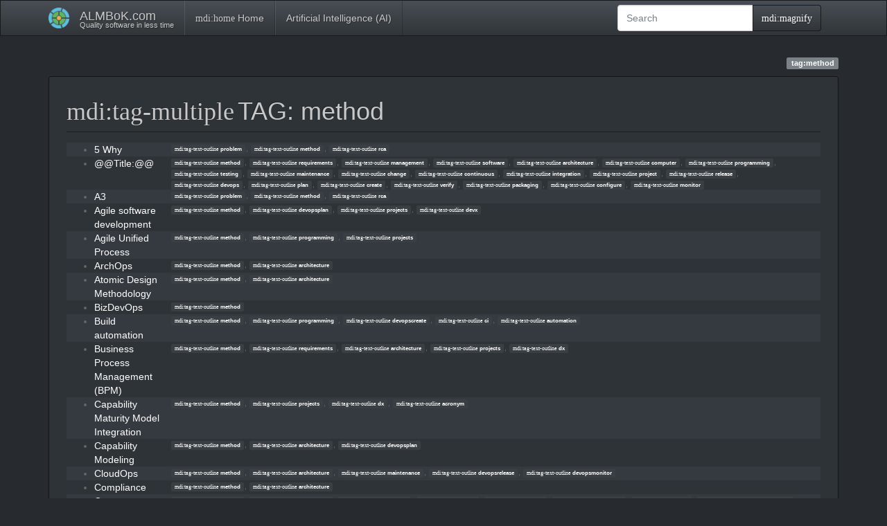

--- FILE ---
content_type: text/html; charset=utf-8
request_url: https://almbok.com/tag/method?do=showtag&tag=method
body_size: 9984
content:
<!DOCTYPE html>
<html xmlns="http://www.w3.org/1999/xhtml" lang="en" dir="ltr" class="no-js">
<head>
    <meta charset="UTF-8" />
    <title>tag:method [ALMBoK.com]</title>
    <script>(function(H){H.className=H.className.replace(/\bno-js\b/,'js')})(document.documentElement)</script>
    <meta name="viewport" content="width=device-width,initial-scale=1" />
    <link rel="shortcut icon" href="/lib/tpl/bootstrap3/images/favicon.ico" />
<link rel="apple-touch-icon" href="/lib/tpl/bootstrap3/images/apple-touch-icon.png" />
<meta name="generator" content="DokuWiki"/>
<meta name="robots" content="noindex,nofollow"/>
<link rel="search" type="application/opensearchdescription+xml" href="/lib/exe/opensearch.php" title="ALMBoK.com"/>
<link rel="start" href="/"/>
<link rel="contents" href="/tag/method?do=index" title="Sitemap"/>
<link rel="manifest" href="/lib/exe/manifest.php" crossorigin="use-credentials"/>
<link rel="alternate" type="application/rss+xml" title="Recent Changes" href="/feed.php"/>
<link rel="alternate" type="application/rss+xml" title="Current namespace" href="/feed.php?mode=list&amp;ns=tag"/>
<link rel="alternate" type="text/html" title="Plain HTML" href="/_export/xhtml/tag/method"/>
<link rel="stylesheet" href="/lib/exe/css.php?t=bootstrap3&amp;tseed=c57019f56b2c648cdd6f9729787c4c8b"/>
<link type="text/css" rel="stylesheet" href="/lib/plugins/datatables/assets/datatables.net-fixedheader-dt/css/fixedHeader.dataTables.min.css"/>
<link type="text/css" rel="stylesheet" href="/lib/plugins/datatables/assets/datatables.net-fixedcolumns-dt/css/fixedColumns.dataTables.min.css"/>
<link type="text/css" rel="stylesheet" href="/lib/plugins/datatables/assets/datatables.net/css/dataTables.bootstrap.min.css"/>
<link type="text/css" rel="stylesheet" href="/lib/plugins/datatables/assets/datatables.net-buttons/css/buttons.bootstrap.min.css"/>
<link type="text/css" rel="stylesheet" href="/lib/plugins/icons/assets/font-awesome/css/font-awesome.min.css"/>
<link type="text/css" rel="stylesheet" href="/lib/plugins/icons/assets/typicons/typicons.min.css"/>
<link type="text/css" rel="stylesheet" href="/lib/plugins/icons/assets/font-linux/font-linux.css"/>
<link type="text/css" rel="stylesheet" href="/lib/plugins/icons/assets/material-design-icons/css/materialdesignicons.min.css"/>
<link rel="stylesheet" type="text/css" href="/lib/plugins/syntaxhighlighter4/dist/theme-default.css"/>
<link rel="stylesheet" type="text/css" href="/lib/plugins/syntaxhighlighter4/dist/override.css"/>
<script >var NS='tag';var JSINFO = {"plugins":{"tablelayout":{"features_active_by_default":0},"vshare":{"youtube":"youtube\\.com\/.*[&?]v=([a-z0-9_\\-]+)","vimeo":"vimeo\\.com\\\/(\\d+)","slideshare":"slideshare.*id=(\\d+)","dailymotion":"dailymotion\\.com\/video\/([a-z0-9]+)","archiveorg":"archive\\.org\/(?:embed|details)\/([a-zA-Z0-9_\\-]+)","soundcloud":"soundcloud\\.com\/([\\w-]+\/[\\w-]+)","niconico":"nicovideo\\.jp\/watch\/(sm[0-9]+)","bitchute":"bitchute\\.com\\\/video\\\/([a-zA-Z0-9_\\-]+)","coub":"coub\\.com\\\/view\\\/([a-zA-Z0-9_\\-]+)","odysee":"odysee\\.com\/\\$\/(?:embed|download)\/([-%_?=\/a-zA-Z0-9]+)","youku":"v\\.youku\\.com\/v_show\/id_([0-9A-Za-z=]+)\\.html","bilibili":"bilibili\\.com\\\/video\\\/(BV[0-9A-Za-z]+)","msoffice":"(?:office\\.com.*[&?]videoid=([a-z0-9\\-]+))","msstream":"microsoftstream\\.com\\\/video\\\/([a-f0-9\\-]{36})","rutube":"rutube\\.ru\\\/video\\\/([a-z0-9]+)\\\/","gdrive":"drive\\.google\\.com\\\/file\\\/d\\\/([a-zA-Z0-9_-]+)\/"}},"bookcreator":{"areToolsVisible":false,"showBookbar":"never"},"plugin":{"datatables":{"config":{"dom":"lBfrtip","language":{"url":"\/lib\/plugins\/datatables\/assets\/datatables.net-i18n\/en-GB.json"}},"enableForAllTables":0}},"plugin_drawio":{"zIndex":999,"url":"https:\/\/embed.diagrams.net\/","toolbar_possible_extension":["png"]},"update_version":"56.1","append_header":1,"move_renameokay":false,"move_allowrename":false,"plugin_pdfjs":{"hide_download_button":0},"bootstrap3":{"mode":"showtag","toc":[],"config":{"collapsibleSections":0,"fixedTopNavbar":1,"showSemanticPopup":0,"sidebarOnNavbar":1,"tagsOnTop":1,"tocAffix":1,"tocCollapseOnScroll":0,"tocCollapsed":1,"tocLayout":"default","useAnchorJS":1,"useAlternativeToolbarIcons":1,"disableSearchSuggest":0}},"id":"tag:method","namespace":"tag","ACT":"showtag","useHeadingNavigation":1,"useHeadingContent":1};(function(H){H.className=H.className.replace(/\bno-js\b/,'js')})(document.documentElement);</script>
<script src="/lib/exe/jquery.php?tseed=8faf3dc90234d51a499f4f428a0eae43" defer="defer"></script>
<script src="/lib/exe/js.php?t=bootstrap3&amp;tseed=c57019f56b2c648cdd6f9729787c4c8b" defer="defer"></script>
<script type="text/javascript" src="/lib/plugins/datatables/assets/datatables.net/js/jquery.dataTables.min.js" defer="defer"></script>
<script type="text/javascript" src="/lib/plugins/datatables/assets/datatables.net-fixedheader-dt/js/fixedHeader.dataTables.min.js" defer="defer"></script>
<script type="text/javascript" src="/lib/plugins/datatables/assets/datatables.net-fixedcolumns-dt/js/fixedColumns.dataTables.min.js" defer="defer"></script>
<script type="text/javascript" src="/lib/plugins/datatables/assets/datatables.net-buttons/js/dataTables.buttons.min.js" defer="defer"></script>
<script type="text/javascript" src="/lib/plugins/datatables/assets/datatables.net-buttons/js/buttons.html5.min.js" defer="defer"></script>
<script type="text/javascript" src="/lib/plugins/datatables/assets/datatables.net-buttons/js/buttons.print.min.js" defer="defer"></script>
<script type="text/javascript" src="/lib/plugins/datatables/assets/jszip/jszip.min.js" defer="defer"></script>
<script type="text/javascript" src="/lib/plugins/datatables/assets/pdfmake/pdfmake.min.js" defer="defer"></script>
<script type="text/javascript" src="/lib/plugins/datatables/assets/pdfmake/vfs_fonts.js" defer="defer"></script>
<script type="text/javascript" src="/lib/plugins/datatables/assets/datatables.net/js/dataTables.bootstrap.min.js" defer="defer"></script>
<script type="text/javascript" src="/lib/plugins/datatables/assets/datatables.net-buttons/js/buttons.bootstrap.min.js" defer="defer"></script>
<script type="text/javascript" src="/lib/plugins/syntaxhighlighter4/dist/syntaxhighlighter.js"></script>
<style type="text/css">@media screen { body { margin-top: 80px; }  #dw__toc.affix { top: 70px; position: fixed !important; }  #dw__toc .nav .nav .nav { display: none; } }</style>
    <!--[if lt IE 9]>
    <script type="text/javascript" src="https://oss.maxcdn.com/html5shiv/3.7.2/html5shiv.min.js"></script>
    <script type="text/javascript" src="https://oss.maxcdn.com/respond/1.4.2/respond.min.js"></script>
    <![endif]-->
</head>
<body class="darkly dokuwiki mode_showtag tpl_bootstrap3  notFound dw-page-on-panel" data-page-id="tag:method"><div class="dokuwiki">
    <header id="dokuwiki__header" class="dw-container dokuwiki container">
    <!-- navbar -->
<nav id="dw__navbar" class="navbar navbar-fixed-top navbar-default" role="navigation">

    <div class="dw-container container">

        <div class="navbar-header">

            <button class="navbar-toggle" type="button" data-toggle="collapse" data-target=".navbar-collapse">
                <span class="icon-bar"></span>
                <span class="icon-bar"></span>
                <span class="icon-bar"></span>
            </button>

            <a class="navbar-brand d-flex align-items-center" href="/start" accesskey="h" title="ALMBoK.com"><img id="dw__logo" class="pull-left h-100 mr-4" alt="ALMBoK.com" src="/lib/tpl/bootstrap3/images/logo.png" /><div class="pull-right"><div id="dw__title">ALMBoK.com</div><div id="dw__tagline">Quality software in less time</div></div></a>
        </div>

        <div class="collapse navbar-collapse">

                        <ul class="nav navbar-nav">
                <li>
                    <a href="/start" ><span class="iconify"  data-icon="mdi:home"></span> Home</a>                </li>
            </ul>
            
            <ul class="nav  navbar-nav">
<li class="level1"> <a href="/ai/start" class="wikilink1" title="ai:start" >Artificial Intelligence (AI)</a>
</li>
</ul>
            <div class="navbar-right" id="dw__navbar_items">

                <!-- navbar-searchform -->
<form action="/tag/method" accept-charset="utf-8" class="navbar-form navbar-left search" id="dw__search" method="get" role="search">
    <div class="input-group">
        <input id="qsearch" autocomplete="off" type="search" placeholder="Search" value="" accesskey="f" name="q" class="form-control" title="[F]" />
        <div class="input-group-btn">
            <button  class="btn btn-default" type="submit" title="Search">
                <span class="iconify"  data-icon="mdi:magnify"></span>            </button>
        </div>

    </div>
    <input type="hidden" name="do" value="search" />
</form>
<!-- /navbar-searchform -->

                <ul class="nav navbar-nav">

                    
                                        <li>
                        <span class="dw__actions dw-action-icon">
                                                </span>
                    </li>
                    
                </ul>

                
                
            </div>

        </div>
    </div>
</nav>
<!-- navbar -->
    </header>

    <a name="dokuwiki__top" id="dokuwiki__top"></a>

    <main role="main" class="dw-container pb-5 dokuwiki container">

        <div id="dokuwiki__pageheader">

            
            
            <p class="text-right">
                <span class="pageId ml-1 label label-primary">tag:method</span>            </p>

            <div id="dw__msgarea" class="small">
                            </div>

        </div>

        <div class="row">

            
            <article id="dokuwiki__content" class="col-sm-12 col-md-12 " itemscope itemtype="http://schema.org/Article" itemref="dw__license">

                <!-- /page-tools -->

                <div class="panel panel-default px-3 py-2" itemprop="articleBody">
                    <div class="page panel-body">

                        
<div class="dw-content-page dw-toc-closed"><!-- content --><div class="dw-content"><h1 class="page-header pb-3 mb-4 mt-5"><span class="iconify mr-2"  data-icon="mdi:tag-multiple"></span>TAG: method</h1>
<div class="level1">
<div class="table-responsive"><table class="ul plgn__pglist table table-striped table-bordered table-hover table-condensed"><tr><td class="page"><ul class="fix-media-list-overlap"><li><a href="/problem/5_why" class="wikilink1" title="problem:5_why"  data-wiki-id="problem:5_why">5 Why</a></li></ul></td><td class="tags"><a href="/tag/problem?do=showtag&amp;tag=problem" class="wikilink1 tag label label-default mx-1" title="tag:problem" rel="tag"><span class="iconify"  data-icon="mdi:tag-text-outline"></span> problem</a>,
	<a href="/tag/method?do=showtag&amp;tag=method" class="wikilink1 tag label label-default mx-1" title="tag:method" rel="tag"><span class="iconify"  data-icon="mdi:tag-text-outline"></span> method</a>,
	<a href="/tag/rca?do=showtag&amp;tag=rca" class="wikilink1 tag label label-default mx-1" title="tag:rca" rel="tag"><span class="iconify"  data-icon="mdi:tag-text-outline"></span> rca</a></td></tr><tr><td class="page"><ul class="fix-media-list-overlap"><li><a href="/templates/method" class="wikilink1" title="templates:method"  data-wiki-id="templates:method">@@Title:@@</a></li></ul></td><td class="tags"><a href="/tag/method?do=showtag&amp;tag=method" class="wikilink1 tag label label-default mx-1" title="tag:method" rel="tag"><span class="iconify"  data-icon="mdi:tag-text-outline"></span> method</a>,
	<a href="/tag/requirements?do=showtag&amp;tag=requirements" class="wikilink1 tag label label-default mx-1" title="tag:requirements" rel="tag"><span class="iconify"  data-icon="mdi:tag-text-outline"></span> requirements</a>,
	<a href="/tag/management?do=showtag&amp;tag=management" class="wikilink1 tag label label-default mx-1" title="tag:management" rel="tag"><span class="iconify"  data-icon="mdi:tag-text-outline"></span> management</a>,
	<a href="/tag/software?do=showtag&amp;tag=software" class="wikilink1 tag label label-default mx-1" title="tag:software" rel="tag"><span class="iconify"  data-icon="mdi:tag-text-outline"></span> software</a>,
	<a href="/tag/architecture?do=showtag&amp;tag=architecture" class="wikilink1 tag label label-default mx-1" title="tag:architecture" rel="tag"><span class="iconify"  data-icon="mdi:tag-text-outline"></span> architecture</a>,
	<a href="/tag/computer?do=showtag&amp;tag=computer" class="wikilink1 tag label label-default mx-1" title="tag:computer" rel="tag"><span class="iconify"  data-icon="mdi:tag-text-outline"></span> computer</a>,
	<a href="/tag/programming?do=showtag&amp;tag=programming" class="wikilink1 tag label label-default mx-1" title="tag:programming" rel="tag"><span class="iconify"  data-icon="mdi:tag-text-outline"></span> programming</a>,
	<a href="/tag/testing?do=showtag&amp;tag=testing" class="wikilink1 tag label label-default mx-1" title="tag:testing" rel="tag"><span class="iconify"  data-icon="mdi:tag-text-outline"></span> testing</a>,
	<a href="/tag/maintenance?do=showtag&amp;tag=maintenance" class="wikilink1 tag label label-default mx-1" title="tag:maintenance" rel="tag"><span class="iconify"  data-icon="mdi:tag-text-outline"></span> maintenance</a>,
	<a href="/tag/change?do=showtag&amp;tag=change" class="wikilink1 tag label label-default mx-1" title="tag:change" rel="tag"><span class="iconify"  data-icon="mdi:tag-text-outline"></span> change</a>,
	<a href="/tag/continuous?do=showtag&amp;tag=continuous" class="wikilink1 tag label label-default mx-1" title="tag:continuous" rel="tag"><span class="iconify"  data-icon="mdi:tag-text-outline"></span> continuous</a>,
	<a href="/tag/integration?do=showtag&amp;tag=integration" class="wikilink1 tag label label-default mx-1" title="tag:integration" rel="tag"><span class="iconify"  data-icon="mdi:tag-text-outline"></span> integration</a>,
	<a href="/tag/project?do=showtag&amp;tag=project" class="wikilink1 tag label label-default mx-1" title="tag:project" rel="tag"><span class="iconify"  data-icon="mdi:tag-text-outline"></span> project</a>,
	<a href="/tag/release?do=showtag&amp;tag=release" class="wikilink1 tag label label-default mx-1" title="tag:release" rel="tag"><span class="iconify"  data-icon="mdi:tag-text-outline"></span> release</a>,
	<a href="/tag/devops?do=showtag&amp;tag=devops" class="wikilink1 tag label label-default mx-1" title="tag:devops" rel="tag"><span class="iconify"  data-icon="mdi:tag-text-outline"></span> devops</a>,
	<a href="/tag/plan?do=showtag&amp;tag=plan" class="wikilink1 tag label label-default mx-1" title="tag:plan" rel="tag"><span class="iconify"  data-icon="mdi:tag-text-outline"></span> plan</a>,
	<a href="/tag/create?do=showtag&amp;tag=create" class="wikilink1 tag label label-default mx-1" title="tag:create" rel="tag"><span class="iconify"  data-icon="mdi:tag-text-outline"></span> create</a>,
	<a href="/tag/verify?do=showtag&amp;tag=verify" class="wikilink1 tag label label-default mx-1" title="tag:verify" rel="tag"><span class="iconify"  data-icon="mdi:tag-text-outline"></span> verify</a>,
	<a href="/tag/packaging?do=showtag&amp;tag=packaging" class="wikilink1 tag label label-default mx-1" title="tag:packaging" rel="tag"><span class="iconify"  data-icon="mdi:tag-text-outline"></span> packaging</a>,
	<a href="/tag/configure?do=showtag&amp;tag=configure" class="wikilink1 tag label label-default mx-1" title="tag:configure" rel="tag"><span class="iconify"  data-icon="mdi:tag-text-outline"></span> configure</a>,
	<a href="/tag/monitor?do=showtag&amp;tag=monitor" class="wikilink1 tag label label-default mx-1" title="tag:monitor" rel="tag"><span class="iconify"  data-icon="mdi:tag-text-outline"></span> monitor</a></td></tr><tr><td class="page"><ul class="fix-media-list-overlap"><li><a href="/problem/a3" class="wikilink1" title="problem:a3"  data-wiki-id="problem:a3">A3</a></li></ul></td><td class="tags"><a href="/tag/problem?do=showtag&amp;tag=problem" class="wikilink1 tag label label-default mx-1" title="tag:problem" rel="tag"><span class="iconify"  data-icon="mdi:tag-text-outline"></span> problem</a>,
	<a href="/tag/method?do=showtag&amp;tag=method" class="wikilink1 tag label label-default mx-1" title="tag:method" rel="tag"><span class="iconify"  data-icon="mdi:tag-text-outline"></span> method</a>,
	<a href="/tag/rca?do=showtag&amp;tag=rca" class="wikilink1 tag label label-default mx-1" title="tag:rca" rel="tag"><span class="iconify"  data-icon="mdi:tag-text-outline"></span> rca</a></td></tr><tr><td class="page"><ul class="fix-media-list-overlap"><li><a href="/method/agile_software_development" class="wikilink1" title="method:agile_software_development"  data-wiki-id="method:agile_software_development">Agile software development</a></li></ul></td><td class="tags"><a href="/tag/method?do=showtag&amp;tag=method" class="wikilink1 tag label label-default mx-1" title="tag:method" rel="tag"><span class="iconify"  data-icon="mdi:tag-text-outline"></span> method</a>,
	<a href="/tag/devopsplan?do=showtag&amp;tag=devopsplan" class="wikilink1 tag label label-default mx-1" title="tag:devopsplan" rel="tag"><span class="iconify"  data-icon="mdi:tag-text-outline"></span> devopsplan</a>,
	<a href="/tag/projects?do=showtag&amp;tag=projects" class="wikilink1 tag label label-default mx-1" title="tag:projects" rel="tag"><span class="iconify"  data-icon="mdi:tag-text-outline"></span> projects</a>,
	<a href="/tag/devx?do=showtag&amp;tag=devx" class="wikilink1 tag label label-default mx-1" title="tag:devx" rel="tag"><span class="iconify"  data-icon="mdi:tag-text-outline"></span> devx</a></td></tr><tr><td class="page"><ul class="fix-media-list-overlap"><li><a href="/method/agile_unified_process" class="wikilink1" title="method:agile_unified_process"  data-wiki-id="method:agile_unified_process">Agile Unified Process</a></li></ul></td><td class="tags"><a href="/tag/method?do=showtag&amp;tag=method" class="wikilink1 tag label label-default mx-1" title="tag:method" rel="tag"><span class="iconify"  data-icon="mdi:tag-text-outline"></span> method</a>,
	<a href="/tag/programming?do=showtag&amp;tag=programming" class="wikilink1 tag label label-default mx-1" title="tag:programming" rel="tag"><span class="iconify"  data-icon="mdi:tag-text-outline"></span> programming</a>,
	<a href="/tag/projects?do=showtag&amp;tag=projects" class="wikilink1 tag label label-default mx-1" title="tag:projects" rel="tag"><span class="iconify"  data-icon="mdi:tag-text-outline"></span> projects</a></td></tr><tr><td class="page"><ul class="fix-media-list-overlap"><li><a href="/method/archops" class="wikilink1" title="method:archops"  data-wiki-id="method:archops">ArchOps</a></li></ul></td><td class="tags"><a href="/tag/method?do=showtag&amp;tag=method" class="wikilink1 tag label label-default mx-1" title="tag:method" rel="tag"><span class="iconify"  data-icon="mdi:tag-text-outline"></span> method</a>,
	<a href="/tag/architecture?do=showtag&amp;tag=architecture" class="wikilink1 tag label label-default mx-1" title="tag:architecture" rel="tag"><span class="iconify"  data-icon="mdi:tag-text-outline"></span> architecture</a></td></tr><tr><td class="page"><ul class="fix-media-list-overlap"><li><a href="/method/atomic_design_methodology" class="wikilink1" title="method:atomic_design_methodology"  data-wiki-id="method:atomic_design_methodology">Atomic Design Methodology</a></li></ul></td><td class="tags"><a href="/tag/method?do=showtag&amp;tag=method" class="wikilink1 tag label label-default mx-1" title="tag:method" rel="tag"><span class="iconify"  data-icon="mdi:tag-text-outline"></span> method</a>,
	<a href="/tag/architecture?do=showtag&amp;tag=architecture" class="wikilink1 tag label label-default mx-1" title="tag:architecture" rel="tag"><span class="iconify"  data-icon="mdi:tag-text-outline"></span> architecture</a></td></tr><tr><td class="page"><ul class="fix-media-list-overlap"><li><a href="/method/bizdevops" class="wikilink1" title="method:bizdevops"  data-wiki-id="method:bizdevops">BizDevOps</a></li></ul></td><td class="tags"><a href="/tag/method?do=showtag&amp;tag=method" class="wikilink1 tag label label-default mx-1" title="tag:method" rel="tag"><span class="iconify"  data-icon="mdi:tag-text-outline"></span> method</a></td></tr><tr><td class="page"><ul class="fix-media-list-overlap"><li><a href="/method/build_automation" class="wikilink1" title="method:build_automation"  data-wiki-id="method:build_automation">Build automation</a></li></ul></td><td class="tags"><a href="/tag/method?do=showtag&amp;tag=method" class="wikilink1 tag label label-default mx-1" title="tag:method" rel="tag"><span class="iconify"  data-icon="mdi:tag-text-outline"></span> method</a>,
	<a href="/tag/programming?do=showtag&amp;tag=programming" class="wikilink1 tag label label-default mx-1" title="tag:programming" rel="tag"><span class="iconify"  data-icon="mdi:tag-text-outline"></span> programming</a>,
	<a href="/tag/devopscreate?do=showtag&amp;tag=devopscreate" class="wikilink1 tag label label-default mx-1" title="tag:devopscreate" rel="tag"><span class="iconify"  data-icon="mdi:tag-text-outline"></span> devopscreate</a>,
	<a href="/tag/ci?do=showtag&amp;tag=ci" class="wikilink1 tag label label-default mx-1" title="tag:ci" rel="tag"><span class="iconify"  data-icon="mdi:tag-text-outline"></span> ci</a>,
	<a href="/tag/automation?do=showtag&amp;tag=automation" class="wikilink1 tag label label-default mx-1" title="tag:automation" rel="tag"><span class="iconify"  data-icon="mdi:tag-text-outline"></span> automation</a></td></tr><tr><td class="page"><ul class="fix-media-list-overlap"><li><a href="/method/business_process_management" class="wikilink1" title="method:business_process_management"  data-wiki-id="method:business_process_management">Business Process Management (BPM)</a></li></ul></td><td class="tags"><a href="/tag/method?do=showtag&amp;tag=method" class="wikilink1 tag label label-default mx-1" title="tag:method" rel="tag"><span class="iconify"  data-icon="mdi:tag-text-outline"></span> method</a>,
	<a href="/tag/requirements?do=showtag&amp;tag=requirements" class="wikilink1 tag label label-default mx-1" title="tag:requirements" rel="tag"><span class="iconify"  data-icon="mdi:tag-text-outline"></span> requirements</a>,
	<a href="/tag/architecture?do=showtag&amp;tag=architecture" class="wikilink1 tag label label-default mx-1" title="tag:architecture" rel="tag"><span class="iconify"  data-icon="mdi:tag-text-outline"></span> architecture</a>,
	<a href="/tag/projects?do=showtag&amp;tag=projects" class="wikilink1 tag label label-default mx-1" title="tag:projects" rel="tag"><span class="iconify"  data-icon="mdi:tag-text-outline"></span> projects</a>,
	<a href="/tag/dx?do=showtag&amp;tag=dx" class="wikilink1 tag label label-default mx-1" title="tag:dx" rel="tag"><span class="iconify"  data-icon="mdi:tag-text-outline"></span> dx</a></td></tr><tr><td class="page"><ul class="fix-media-list-overlap"><li><a href="/method/capability_maturity_model_integration" class="wikilink1" title="method:capability_maturity_model_integration"  data-wiki-id="method:capability_maturity_model_integration">Capability Maturity Model Integration</a></li></ul></td><td class="tags"><a href="/tag/method?do=showtag&amp;tag=method" class="wikilink1 tag label label-default mx-1" title="tag:method" rel="tag"><span class="iconify"  data-icon="mdi:tag-text-outline"></span> method</a>,
	<a href="/tag/projects?do=showtag&amp;tag=projects" class="wikilink1 tag label label-default mx-1" title="tag:projects" rel="tag"><span class="iconify"  data-icon="mdi:tag-text-outline"></span> projects</a>,
	<a href="/tag/dx?do=showtag&amp;tag=dx" class="wikilink1 tag label label-default mx-1" title="tag:dx" rel="tag"><span class="iconify"  data-icon="mdi:tag-text-outline"></span> dx</a>,
	<a href="/tag/acronym?do=showtag&amp;tag=acronym" class="wikilink1 tag label label-default mx-1" title="tag:acronym" rel="tag"><span class="iconify"  data-icon="mdi:tag-text-outline"></span> acronym</a></td></tr><tr><td class="page"><ul class="fix-media-list-overlap"><li><a href="/method/capability_modeling" class="wikilink1" title="method:capability_modeling"  data-wiki-id="method:capability_modeling">Capability Modeling</a></li></ul></td><td class="tags"><a href="/tag/method?do=showtag&amp;tag=method" class="wikilink1 tag label label-default mx-1" title="tag:method" rel="tag"><span class="iconify"  data-icon="mdi:tag-text-outline"></span> method</a>,
	<a href="/tag/architecture?do=showtag&amp;tag=architecture" class="wikilink1 tag label label-default mx-1" title="tag:architecture" rel="tag"><span class="iconify"  data-icon="mdi:tag-text-outline"></span> architecture</a>,
	<a href="/tag/devopsplan?do=showtag&amp;tag=devopsplan" class="wikilink1 tag label label-default mx-1" title="tag:devopsplan" rel="tag"><span class="iconify"  data-icon="mdi:tag-text-outline"></span> devopsplan</a></td></tr><tr><td class="page"><ul class="fix-media-list-overlap"><li><a href="/method/cloudops" class="wikilink1" title="method:cloudops"  data-wiki-id="method:cloudops">CloudOps</a></li></ul></td><td class="tags"><a href="/tag/method?do=showtag&amp;tag=method" class="wikilink1 tag label label-default mx-1" title="tag:method" rel="tag"><span class="iconify"  data-icon="mdi:tag-text-outline"></span> method</a>,
	<a href="/tag/architecture?do=showtag&amp;tag=architecture" class="wikilink1 tag label label-default mx-1" title="tag:architecture" rel="tag"><span class="iconify"  data-icon="mdi:tag-text-outline"></span> architecture</a>,
	<a href="/tag/maintenance?do=showtag&amp;tag=maintenance" class="wikilink1 tag label label-default mx-1" title="tag:maintenance" rel="tag"><span class="iconify"  data-icon="mdi:tag-text-outline"></span> maintenance</a>,
	<a href="/tag/devopsrelease?do=showtag&amp;tag=devopsrelease" class="wikilink1 tag label label-default mx-1" title="tag:devopsrelease" rel="tag"><span class="iconify"  data-icon="mdi:tag-text-outline"></span> devopsrelease</a>,
	<a href="/tag/devopsmonitor?do=showtag&amp;tag=devopsmonitor" class="wikilink1 tag label label-default mx-1" title="tag:devopsmonitor" rel="tag"><span class="iconify"  data-icon="mdi:tag-text-outline"></span> devopsmonitor</a></td></tr><tr><td class="page"><ul class="fix-media-list-overlap"><li><a href="/method/compliance" class="wikilink1" title="method:compliance"  data-wiki-id="method:compliance">Compliance</a></li></ul></td><td class="tags"><a href="/tag/method?do=showtag&amp;tag=method" class="wikilink1 tag label label-default mx-1" title="tag:method" rel="tag"><span class="iconify"  data-icon="mdi:tag-text-outline"></span> method</a>,
	<a href="/tag/architecture?do=showtag&amp;tag=architecture" class="wikilink1 tag label label-default mx-1" title="tag:architecture" rel="tag"><span class="iconify"  data-icon="mdi:tag-text-outline"></span> architecture</a></td></tr><tr><td class="page"><ul class="fix-media-list-overlap"><li><a href="/method/computer_networking" class="wikilink1" title="method:computer_networking"  data-wiki-id="method:computer_networking">Computer Networking</a></li></ul></td><td class="tags"><a href="/tag/method?do=showtag&amp;tag=method" class="wikilink1 tag label label-default mx-1" title="tag:method" rel="tag"><span class="iconify"  data-icon="mdi:tag-text-outline"></span> method</a>,
	<a href="/tag/architecture?do=showtag&amp;tag=architecture" class="wikilink1 tag label label-default mx-1" title="tag:architecture" rel="tag"><span class="iconify"  data-icon="mdi:tag-text-outline"></span> architecture</a>,
	<a href="/tag/internet?do=showtag&amp;tag=internet" class="wikilink1 tag label label-default mx-1" title="tag:internet" rel="tag"><span class="iconify"  data-icon="mdi:tag-text-outline"></span> internet</a>,
	<a href="/tag/ops?do=showtag&amp;tag=ops" class="wikilink1 tag label label-default mx-1" title="tag:ops" rel="tag"><span class="iconify"  data-icon="mdi:tag-text-outline"></span> ops</a>,
	<a href="/tag/skill?do=showtag&amp;tag=skill" class="wikilink1 tag label label-default mx-1" title="tag:skill" rel="tag"><span class="iconify"  data-icon="mdi:tag-text-outline"></span> skill</a>,
	<a href="/tag/network?do=showtag&amp;tag=network" class="wikilink1 tag label label-default mx-1" title="tag:network" rel="tag"><span class="iconify"  data-icon="mdi:tag-text-outline"></span> network</a>,
	<a href="/tag/osi?do=showtag&amp;tag=osi" class="wikilink1 tag label label-default mx-1" title="tag:osi" rel="tag"><span class="iconify"  data-icon="mdi:tag-text-outline"></span> osi</a>,
	<a href="/tag/devopsconfigure?do=showtag&amp;tag=devopsconfigure" class="wikilink1 tag label label-default mx-1" title="tag:devopsconfigure" rel="tag"><span class="iconify"  data-icon="mdi:tag-text-outline"></span> devopsconfigure</a>,
	<a href="/tag/devopsmonitor?do=showtag&amp;tag=devopsmonitor" class="wikilink1 tag label label-default mx-1" title="tag:devopsmonitor" rel="tag"><span class="iconify"  data-icon="mdi:tag-text-outline"></span> devopsmonitor</a></td></tr><tr><td class="page"><ul class="fix-media-list-overlap"><li><a href="/method/configuration_management" class="wikilink1" title="method:configuration_management"  data-wiki-id="method:configuration_management">Configuration management</a></li></ul></td><td class="tags"><a href="/tag/method?do=showtag&amp;tag=method" class="wikilink1 tag label label-default mx-1" title="tag:method" rel="tag"><span class="iconify"  data-icon="mdi:tag-text-outline"></span> method</a>,
	<a href="/tag/devopsconfigure?do=showtag&amp;tag=devopsconfigure" class="wikilink1 tag label label-default mx-1" title="tag:devopsconfigure" rel="tag"><span class="iconify"  data-icon="mdi:tag-text-outline"></span> devopsconfigure</a>,
	<a href="/tag/maintenance?do=showtag&amp;tag=maintenance" class="wikilink1 tag label label-default mx-1" title="tag:maintenance" rel="tag"><span class="iconify"  data-icon="mdi:tag-text-outline"></span> maintenance</a>,
	<a href="/tag/change?do=showtag&amp;tag=change" class="wikilink1 tag label label-default mx-1" title="tag:change" rel="tag"><span class="iconify"  data-icon="mdi:tag-text-outline"></span> change</a>,
	<a href="/tag/skill?do=showtag&amp;tag=skill" class="wikilink1 tag label label-default mx-1" title="tag:skill" rel="tag"><span class="iconify"  data-icon="mdi:tag-text-outline"></span> skill</a></td></tr><tr><td class="page"><ul class="fix-media-list-overlap"><li><a href="/method/container_management" class="wikilink1" title="method:container_management"  data-wiki-id="method:container_management">Container Management</a></li></ul></td><td class="tags"><a href="/tag/method?do=showtag&amp;tag=method" class="wikilink1 tag label label-default mx-1" title="tag:method" rel="tag"><span class="iconify"  data-icon="mdi:tag-text-outline"></span> method</a>,
	<a href="/tag/programming?do=showtag&amp;tag=programming" class="wikilink1 tag label label-default mx-1" title="tag:programming" rel="tag"><span class="iconify"  data-icon="mdi:tag-text-outline"></span> programming</a>,
	<a href="/tag/ci?do=showtag&amp;tag=ci" class="wikilink1 tag label label-default mx-1" title="tag:ci" rel="tag"><span class="iconify"  data-icon="mdi:tag-text-outline"></span> ci</a>,
	<a href="/tag/devopscreate?do=showtag&amp;tag=devopscreate" class="wikilink1 tag label label-default mx-1" title="tag:devopscreate" rel="tag"><span class="iconify"  data-icon="mdi:tag-text-outline"></span> devopscreate</a>,
	<a href="/tag/devopspackaging?do=showtag&amp;tag=devopspackaging" class="wikilink1 tag label label-default mx-1" title="tag:devopspackaging" rel="tag"><span class="iconify"  data-icon="mdi:tag-text-outline"></span> devopspackaging</a>,
	<a href="/tag/devopsrelease?do=showtag&amp;tag=devopsrelease" class="wikilink1 tag label label-default mx-1" title="tag:devopsrelease" rel="tag"><span class="iconify"  data-icon="mdi:tag-text-outline"></span> devopsrelease</a>,
	<a href="/tag/skill?do=showtag&amp;tag=skill" class="wikilink1 tag label label-default mx-1" title="tag:skill" rel="tag"><span class="iconify"  data-icon="mdi:tag-text-outline"></span> skill</a></td></tr><tr><td class="page"><ul class="fix-media-list-overlap"><li><a href="/method/continuous_configuration_automation" class="wikilink1" title="method:continuous_configuration_automation"  data-wiki-id="method:continuous_configuration_automation">Continuous configuration automation</a></li></ul></td><td class="tags"><a href="/tag/method?do=showtag&amp;tag=method" class="wikilink1 tag label label-default mx-1" title="tag:method" rel="tag"><span class="iconify"  data-icon="mdi:tag-text-outline"></span> method</a>,
	<a href="/tag/devopsconfigure?do=showtag&amp;tag=devopsconfigure" class="wikilink1 tag label label-default mx-1" title="tag:devopsconfigure" rel="tag"><span class="iconify"  data-icon="mdi:tag-text-outline"></span> devopsconfigure</a>,
	<a href="/tag/maintenance?do=showtag&amp;tag=maintenance" class="wikilink1 tag label label-default mx-1" title="tag:maintenance" rel="tag"><span class="iconify"  data-icon="mdi:tag-text-outline"></span> maintenance</a>,
	<a href="/tag/ci?do=showtag&amp;tag=ci" class="wikilink1 tag label label-default mx-1" title="tag:ci" rel="tag"><span class="iconify"  data-icon="mdi:tag-text-outline"></span> ci</a>,
	<a href="/tag/automation?do=showtag&amp;tag=automation" class="wikilink1 tag label label-default mx-1" title="tag:automation" rel="tag"><span class="iconify"  data-icon="mdi:tag-text-outline"></span> automation</a></td></tr><tr><td class="page"><ul class="fix-media-list-overlap"><li><a href="/method/continuous_delivery" class="wikilink1" title="method:continuous_delivery"  data-wiki-id="method:continuous_delivery">Continuous Delivery</a></li></ul></td><td class="tags"><a href="/tag/method?do=showtag&amp;tag=method" class="wikilink1 tag label label-default mx-1" title="tag:method" rel="tag"><span class="iconify"  data-icon="mdi:tag-text-outline"></span> method</a>,
	<a href="/tag/ci?do=showtag&amp;tag=ci" class="wikilink1 tag label label-default mx-1" title="tag:ci" rel="tag"><span class="iconify"  data-icon="mdi:tag-text-outline"></span> ci</a>,
	<a href="/tag/devopsrelease?do=showtag&amp;tag=devopsrelease" class="wikilink1 tag label label-default mx-1" title="tag:devopsrelease" rel="tag"><span class="iconify"  data-icon="mdi:tag-text-outline"></span> devopsrelease</a>,
	<a href="/tag/skill?do=showtag&amp;tag=skill" class="wikilink1 tag label label-default mx-1" title="tag:skill" rel="tag"><span class="iconify"  data-icon="mdi:tag-text-outline"></span> skill</a>,
	<a href="/tag/dx?do=showtag&amp;tag=dx" class="wikilink1 tag label label-default mx-1" title="tag:dx" rel="tag"><span class="iconify"  data-icon="mdi:tag-text-outline"></span> dx</a>,
	<a href="/tag/devx?do=showtag&amp;tag=devx" class="wikilink1 tag label label-default mx-1" title="tag:devx" rel="tag"><span class="iconify"  data-icon="mdi:tag-text-outline"></span> devx</a></td></tr><tr><td class="page"><ul class="fix-media-list-overlap"><li><a href="/method/continious_inspection" class="wikilink1" title="method:continious_inspection"  data-wiki-id="method:continious_inspection">Continuous Inspection</a></li></ul></td><td class="tags"><a href="/tag/method?do=showtag&amp;tag=method" class="wikilink1 tag label label-default mx-1" title="tag:method" rel="tag"><span class="iconify"  data-icon="mdi:tag-text-outline"></span> method</a></td></tr><tr><td class="page"><ul class="fix-media-list-overlap"><li><a href="/method/cross-platform" class="wikilink1" title="method:cross-platform"  data-wiki-id="method:cross-platform">Cross-platform</a></li></ul></td><td class="tags"><a href="/tag/method?do=showtag&amp;tag=method" class="wikilink1 tag label label-default mx-1" title="tag:method" rel="tag"><span class="iconify"  data-icon="mdi:tag-text-outline"></span> method</a>,
	<a href="/tag/architecture?do=showtag&amp;tag=architecture" class="wikilink1 tag label label-default mx-1" title="tag:architecture" rel="tag"><span class="iconify"  data-icon="mdi:tag-text-outline"></span> architecture</a>,
	<a href="/tag/programming?do=showtag&amp;tag=programming" class="wikilink1 tag label label-default mx-1" title="tag:programming" rel="tag"><span class="iconify"  data-icon="mdi:tag-text-outline"></span> programming</a></td></tr><tr><td class="page"><ul class="fix-media-list-overlap"><li><a href="/method/customer_relationship_management" class="wikilink1" title="method:customer_relationship_management"  data-wiki-id="method:customer_relationship_management">Customer relationship management</a></li></ul></td><td class="tags"><a href="/tag/method?do=showtag&amp;tag=method" class="wikilink1 tag label label-default mx-1" title="tag:method" rel="tag"><span class="iconify"  data-icon="mdi:tag-text-outline"></span> method</a>,
	<a href="/tag/requirements?do=showtag&amp;tag=requirements" class="wikilink1 tag label label-default mx-1" title="tag:requirements" rel="tag"><span class="iconify"  data-icon="mdi:tag-text-outline"></span> requirements</a>,
	<a href="/tag/maintenance?do=showtag&amp;tag=maintenance" class="wikilink1 tag label label-default mx-1" title="tag:maintenance" rel="tag"><span class="iconify"  data-icon="mdi:tag-text-outline"></span> maintenance</a>,
	<a href="/tag/projects?do=showtag&amp;tag=projects" class="wikilink1 tag label label-default mx-1" title="tag:projects" rel="tag"><span class="iconify"  data-icon="mdi:tag-text-outline"></span> projects</a>,
	<a href="/tag/release?do=showtag&amp;tag=release" class="wikilink1 tag label label-default mx-1" title="tag:release" rel="tag"><span class="iconify"  data-icon="mdi:tag-text-outline"></span> release</a></td></tr><tr><td class="page"><ul class="fix-media-list-overlap"><li><a href="/method/cyber_security" class="wikilink1" title="method:cyber_security"  data-wiki-id="method:cyber_security">Cyber Security</a></li></ul></td><td class="tags"><a href="/tag/method?do=showtag&amp;tag=method" class="wikilink1 tag label label-default mx-1" title="tag:method" rel="tag"><span class="iconify"  data-icon="mdi:tag-text-outline"></span> method</a>,
	<a href="/tag/programming?do=showtag&amp;tag=programming" class="wikilink1 tag label label-default mx-1" title="tag:programming" rel="tag"><span class="iconify"  data-icon="mdi:tag-text-outline"></span> programming</a>,
	<a href="/tag/security?do=showtag&amp;tag=security" class="wikilink1 tag label label-default mx-1" title="tag:security" rel="tag"><span class="iconify"  data-icon="mdi:tag-text-outline"></span> security</a>,
	<a href="/tag/skill?do=showtag&amp;tag=skill" class="wikilink1 tag label label-default mx-1" title="tag:skill" rel="tag"><span class="iconify"  data-icon="mdi:tag-text-outline"></span> skill</a>,
	<a href="/tag/overview?do=showtag&amp;tag=overview" class="wikilink1 tag label label-default mx-1" title="tag:overview" rel="tag"><span class="iconify"  data-icon="mdi:tag-text-outline"></span> overview</a>,
	<a href="/tag/dx?do=showtag&amp;tag=dx" class="wikilink1 tag label label-default mx-1" title="tag:dx" rel="tag"><span class="iconify"  data-icon="mdi:tag-text-outline"></span> dx</a></td></tr><tr><td class="page"><ul class="fix-media-list-overlap"><li><a href="/method/data_management" class="wikilink1" title="method:data_management"  data-wiki-id="method:data_management">Data Management</a></li></ul></td><td class="tags"><a href="/tag/method?do=showtag&amp;tag=method" class="wikilink1 tag label label-default mx-1" title="tag:method" rel="tag"><span class="iconify"  data-icon="mdi:tag-text-outline"></span> method</a>,
	<a href="/tag/architecture?do=showtag&amp;tag=architecture" class="wikilink1 tag label label-default mx-1" title="tag:architecture" rel="tag"><span class="iconify"  data-icon="mdi:tag-text-outline"></span> architecture</a>,
	<a href="/tag/data?do=showtag&amp;tag=data" class="wikilink1 tag label label-default mx-1" title="tag:data" rel="tag"><span class="iconify"  data-icon="mdi:tag-text-outline"></span> data</a></td></tr><tr><td class="page"><ul class="fix-media-list-overlap"><li><a href="/method/database_automation" class="wikilink1" title="method:database_automation"  data-wiki-id="method:database_automation">Database Automation</a></li></ul></td><td class="tags"><a href="/tag/method?do=showtag&amp;tag=method" class="wikilink1 tag label label-default mx-1" title="tag:method" rel="tag"><span class="iconify"  data-icon="mdi:tag-text-outline"></span> method</a>,
	<a href="/tag/data?do=showtag&amp;tag=data" class="wikilink1 tag label label-default mx-1" title="tag:data" rel="tag"><span class="iconify"  data-icon="mdi:tag-text-outline"></span> data</a>,
	<a href="/tag/devopsrelease?do=showtag&amp;tag=devopsrelease" class="wikilink1 tag label label-default mx-1" title="tag:devopsrelease" rel="tag"><span class="iconify"  data-icon="mdi:tag-text-outline"></span> devopsrelease</a>,
	<a href="/tag/maintenance?do=showtag&amp;tag=maintenance" class="wikilink1 tag label label-default mx-1" title="tag:maintenance" rel="tag"><span class="iconify"  data-icon="mdi:tag-text-outline"></span> maintenance</a>,
	<a href="/tag/ci?do=showtag&amp;tag=ci" class="wikilink1 tag label label-default mx-1" title="tag:ci" rel="tag"><span class="iconify"  data-icon="mdi:tag-text-outline"></span> ci</a>,
	<a href="/tag/release?do=showtag&amp;tag=release" class="wikilink1 tag label label-default mx-1" title="tag:release" rel="tag"><span class="iconify"  data-icon="mdi:tag-text-outline"></span> release</a>,
	<a href="/tag/dev-db?do=showtag&amp;tag=dev-db" class="wikilink1 tag label label-default mx-1" title="tag:dev-db" rel="tag"><span class="iconify"  data-icon="mdi:tag-text-outline"></span> dev-db</a>,
	<a href="/tag/automation?do=showtag&amp;tag=automation" class="wikilink1 tag label label-default mx-1" title="tag:automation" rel="tag"><span class="iconify"  data-icon="mdi:tag-text-outline"></span> automation</a></td></tr><tr><td class="page"><ul class="fix-media-list-overlap"><li><a href="/method/decision-making" class="wikilink1" title="method:decision-making"  data-wiki-id="method:decision-making">Decision-making</a></li></ul></td><td class="tags"><a href="/tag/method?do=showtag&amp;tag=method" class="wikilink1 tag label label-default mx-1" title="tag:method" rel="tag"><span class="iconify"  data-icon="mdi:tag-text-outline"></span> method</a>,
	<a href="/tag/architecture?do=showtag&amp;tag=architecture" class="wikilink1 tag label label-default mx-1" title="tag:architecture" rel="tag"><span class="iconify"  data-icon="mdi:tag-text-outline"></span> architecture</a>,
	<a href="/tag/devopsplan?do=showtag&amp;tag=devopsplan" class="wikilink1 tag label label-default mx-1" title="tag:devopsplan" rel="tag"><span class="iconify"  data-icon="mdi:tag-text-outline"></span> devopsplan</a>,
	<a href="/tag/change?do=showtag&amp;tag=change" class="wikilink1 tag label label-default mx-1" title="tag:change" rel="tag"><span class="iconify"  data-icon="mdi:tag-text-outline"></span> change</a>,
	<a href="/tag/projects?do=showtag&amp;tag=projects" class="wikilink1 tag label label-default mx-1" title="tag:projects" rel="tag"><span class="iconify"  data-icon="mdi:tag-text-outline"></span> projects</a>,
	<a href="/tag/release?do=showtag&amp;tag=release" class="wikilink1 tag label label-default mx-1" title="tag:release" rel="tag"><span class="iconify"  data-icon="mdi:tag-text-outline"></span> release</a>,
	<a href="/tag/dx?do=showtag&amp;tag=dx" class="wikilink1 tag label label-default mx-1" title="tag:dx" rel="tag"><span class="iconify"  data-icon="mdi:tag-text-outline"></span> dx</a></td></tr><tr><td class="page"><ul class="fix-media-list-overlap"><li><a href="/method/devops" class="wikilink1" title="method:devops"  data-wiki-id="method:devops">DevOps</a></li></ul></td><td class="tags"><a href="/tag/development?do=showtag&amp;tag=development" class="wikilink1 tag label label-default mx-1" title="tag:development" rel="tag"><span class="iconify"  data-icon="mdi:tag-text-outline"></span> development</a>,
	<a href="/tag/operations?do=showtag&amp;tag=operations" class="wikilink1 tag label label-default mx-1" title="tag:operations" rel="tag"><span class="iconify"  data-icon="mdi:tag-text-outline"></span> operations</a>,
	<a href="/tag/method?do=showtag&amp;tag=method" class="wikilink1 tag label label-default mx-1" title="tag:method" rel="tag"><span class="iconify"  data-icon="mdi:tag-text-outline"></span> method</a>,
	<a href="/tag/agile?do=showtag&amp;tag=agile" class="wikilink1 tag label label-default mx-1" title="tag:agile" rel="tag"><span class="iconify"  data-icon="mdi:tag-text-outline"></span> agile</a>,
	<a href="/tag/maintenance?do=showtag&amp;tag=maintenance" class="wikilink1 tag label label-default mx-1" title="tag:maintenance" rel="tag"><span class="iconify"  data-icon="mdi:tag-text-outline"></span> maintenance</a>,
	<a href="/tag/skill?do=showtag&amp;tag=skill" class="wikilink1 tag label label-default mx-1" title="tag:skill" rel="tag"><span class="iconify"  data-icon="mdi:tag-text-outline"></span> skill</a>,
	<a href="/tag/overview?do=showtag&amp;tag=overview" class="wikilink1 tag label label-default mx-1" title="tag:overview" rel="tag"><span class="iconify"  data-icon="mdi:tag-text-outline"></span> overview</a>,
	<a href="/tag/dx?do=showtag&amp;tag=dx" class="wikilink1 tag label label-default mx-1" title="tag:dx" rel="tag"><span class="iconify"  data-icon="mdi:tag-text-outline"></span> dx</a>,
	<a href="/tag/devx?do=showtag&amp;tag=devx" class="wikilink1 tag label label-default mx-1" title="tag:devx" rel="tag"><span class="iconify"  data-icon="mdi:tag-text-outline"></span> devx</a></td></tr><tr><td class="page"><ul class="fix-media-list-overlap"><li><a href="/method/devops_toolchain" class="wikilink1" title="method:devops_toolchain"  data-wiki-id="method:devops_toolchain">DevOps toolchain</a></li></ul></td><td class="tags"><a href="/tag/method?do=showtag&amp;tag=method" class="wikilink1 tag label label-default mx-1" title="tag:method" rel="tag"><span class="iconify"  data-icon="mdi:tag-text-outline"></span> method</a>,
	<a href="/tag/architecture?do=showtag&amp;tag=architecture" class="wikilink1 tag label label-default mx-1" title="tag:architecture" rel="tag"><span class="iconify"  data-icon="mdi:tag-text-outline"></span> architecture</a>,
	<a href="/tag/programming?do=showtag&amp;tag=programming" class="wikilink1 tag label label-default mx-1" title="tag:programming" rel="tag"><span class="iconify"  data-icon="mdi:tag-text-outline"></span> programming</a>,
	<a href="/tag/maintenance?do=showtag&amp;tag=maintenance" class="wikilink1 tag label label-default mx-1" title="tag:maintenance" rel="tag"><span class="iconify"  data-icon="mdi:tag-text-outline"></span> maintenance</a>,
	<a href="/tag/change?do=showtag&amp;tag=change" class="wikilink1 tag label label-default mx-1" title="tag:change" rel="tag"><span class="iconify"  data-icon="mdi:tag-text-outline"></span> change</a>,
	<a href="/tag/ci?do=showtag&amp;tag=ci" class="wikilink1 tag label label-default mx-1" title="tag:ci" rel="tag"><span class="iconify"  data-icon="mdi:tag-text-outline"></span> ci</a></td></tr><tr><td class="page"><ul class="fix-media-list-overlap"><li><a href="/method/devopssec" class="wikilink1" title="method:devopssec"  data-wiki-id="method:devopssec">DevOpsSec</a></li></ul></td><td class="tags"><a href="/tag/method?do=showtag&amp;tag=method" class="wikilink1 tag label label-default mx-1" title="tag:method" rel="tag"><span class="iconify"  data-icon="mdi:tag-text-outline"></span> method</a></td></tr><tr><td class="page"><ul class="fix-media-list-overlap"><li><a href="/method/digital_transformation" class="wikilink1" title="method:digital_transformation"  data-wiki-id="method:digital_transformation">Digital Transformation</a></li></ul></td><td class="tags"><a href="/tag/method?do=showtag&amp;tag=method" class="wikilink1 tag label label-default mx-1" title="tag:method" rel="tag"><span class="iconify"  data-icon="mdi:tag-text-outline"></span> method</a>,
	<a href="/tag/hot?do=showtag&amp;tag=hot" class="wikilink1 tag label label-default mx-1" title="tag:hot" rel="tag"><span class="iconify"  data-icon="mdi:tag-text-outline"></span> hot</a>,
	<a href="/tag/change?do=showtag&amp;tag=change" class="wikilink1 tag label label-default mx-1" title="tag:change" rel="tag"><span class="iconify"  data-icon="mdi:tag-text-outline"></span> change</a>,
	<a href="/tag/projects?do=showtag&amp;tag=projects" class="wikilink1 tag label label-default mx-1" title="tag:projects" rel="tag"><span class="iconify"  data-icon="mdi:tag-text-outline"></span> projects</a>,
	<a href="/tag/dx?do=showtag&amp;tag=dx" class="wikilink1 tag label label-default mx-1" title="tag:dx" rel="tag"><span class="iconify"  data-icon="mdi:tag-text-outline"></span> dx</a>,
	<a href="/tag/digital?do=showtag&amp;tag=digital" class="wikilink1 tag label label-default mx-1" title="tag:digital" rel="tag"><span class="iconify"  data-icon="mdi:tag-text-outline"></span> digital</a>,
	<a href="/tag/quiz?do=showtag&amp;tag=quiz" class="wikilink1 tag label label-default mx-1" title="tag:quiz" rel="tag"><span class="iconify"  data-icon="mdi:tag-text-outline"></span> quiz</a></td></tr><tr><td class="page"><ul class="fix-media-list-overlap"><li><a href="/method/disciplined_agile_delivery" class="wikilink1" title="method:disciplined_agile_delivery"  data-wiki-id="method:disciplined_agile_delivery">Disciplined agile delivery</a></li></ul></td><td class="tags"><a href="/tag/method?do=showtag&amp;tag=method" class="wikilink1 tag label label-default mx-1" title="tag:method" rel="tag"><span class="iconify"  data-icon="mdi:tag-text-outline"></span> method</a>,
	<a href="/tag/architecture?do=showtag&amp;tag=architecture" class="wikilink1 tag label label-default mx-1" title="tag:architecture" rel="tag"><span class="iconify"  data-icon="mdi:tag-text-outline"></span> architecture</a>,
	<a href="/tag/programming?do=showtag&amp;tag=programming" class="wikilink1 tag label label-default mx-1" title="tag:programming" rel="tag"><span class="iconify"  data-icon="mdi:tag-text-outline"></span> programming</a>,
	<a href="/tag/devopsplan?do=showtag&amp;tag=devopsplan" class="wikilink1 tag label label-default mx-1" title="tag:devopsplan" rel="tag"><span class="iconify"  data-icon="mdi:tag-text-outline"></span> devopsplan</a>,
	<a href="/tag/projects?do=showtag&amp;tag=projects" class="wikilink1 tag label label-default mx-1" title="tag:projects" rel="tag"><span class="iconify"  data-icon="mdi:tag-text-outline"></span> projects</a></td></tr><tr><td class="page"><ul class="fix-media-list-overlap"><li><a href="/method/dynamic_systems_development_method" class="wikilink1" title="method:dynamic_systems_development_method"  data-wiki-id="method:dynamic_systems_development_method">Dynamic systems development method</a></li></ul></td><td class="tags"><a href="/tag/method?do=showtag&amp;tag=method" class="wikilink1 tag label label-default mx-1" title="tag:method" rel="tag"><span class="iconify"  data-icon="mdi:tag-text-outline"></span> method</a>,
	<a href="/tag/programming?do=showtag&amp;tag=programming" class="wikilink1 tag label label-default mx-1" title="tag:programming" rel="tag"><span class="iconify"  data-icon="mdi:tag-text-outline"></span> programming</a>,
	<a href="/tag/projects?do=showtag&amp;tag=projects" class="wikilink1 tag label label-default mx-1" title="tag:projects" rel="tag"><span class="iconify"  data-icon="mdi:tag-text-outline"></span> projects</a></td></tr><tr><td class="page"><ul class="fix-media-list-overlap"><li><a href="/method/earned_value_management" class="wikilink1" title="method:earned_value_management"  data-wiki-id="method:earned_value_management">Earned value management</a></li></ul></td><td class="tags"><a href="/tag/method?do=showtag&amp;tag=method" class="wikilink1 tag label label-default mx-1" title="tag:method" rel="tag"><span class="iconify"  data-icon="mdi:tag-text-outline"></span> method</a>,
	<a href="/tag/projects?do=showtag&amp;tag=projects" class="wikilink1 tag label label-default mx-1" title="tag:projects" rel="tag"><span class="iconify"  data-icon="mdi:tag-text-outline"></span> projects</a></td></tr><tr><td class="page"><ul class="fix-media-list-overlap"><li><a href="/architecture/enterprise" class="wikilink1" title="architecture:enterprise"  data-wiki-id="architecture:enterprise">Enterprise Architecture</a></li></ul></td><td class="tags"><a href="/tag/method?do=showtag&amp;tag=method" class="wikilink1 tag label label-default mx-1" title="tag:method" rel="tag"><span class="iconify"  data-icon="mdi:tag-text-outline"></span> method</a>,
	<a href="/tag/requirements?do=showtag&amp;tag=requirements" class="wikilink1 tag label label-default mx-1" title="tag:requirements" rel="tag"><span class="iconify"  data-icon="mdi:tag-text-outline"></span> requirements</a>,
	<a href="/tag/architecture?do=showtag&amp;tag=architecture" class="wikilink1 tag label label-default mx-1" title="tag:architecture" rel="tag"><span class="iconify"  data-icon="mdi:tag-text-outline"></span> architecture</a>,
	<a href="/tag/projects?do=showtag&amp;tag=projects" class="wikilink1 tag label label-default mx-1" title="tag:projects" rel="tag"><span class="iconify"  data-icon="mdi:tag-text-outline"></span> projects</a>,
	<a href="/tag/devopsplan?do=showtag&amp;tag=devopsplan" class="wikilink1 tag label label-default mx-1" title="tag:devopsplan" rel="tag"><span class="iconify"  data-icon="mdi:tag-text-outline"></span> devopsplan</a>,
	<a href="/tag/devopsrelease?do=showtag&amp;tag=devopsrelease" class="wikilink1 tag label label-default mx-1" title="tag:devopsrelease" rel="tag"><span class="iconify"  data-icon="mdi:tag-text-outline"></span> devopsrelease</a>,
	<a href="/tag/skill?do=showtag&amp;tag=skill" class="wikilink1 tag label label-default mx-1" title="tag:skill" rel="tag"><span class="iconify"  data-icon="mdi:tag-text-outline"></span> skill</a>,
	<a href="/tag/enterprise?do=showtag&amp;tag=enterprise" class="wikilink1 tag label label-default mx-1" title="tag:enterprise" rel="tag"><span class="iconify"  data-icon="mdi:tag-text-outline"></span> enterprise</a></td></tr><tr><td class="page"><ul class="fix-media-list-overlap"><li><a href="/method/enterprise_search" class="wikilink1" title="method:enterprise_search"  data-wiki-id="method:enterprise_search">Enterprise Search</a></li></ul></td><td class="tags"><a href="/tag/method?do=showtag&amp;tag=method" class="wikilink1 tag label label-default mx-1" title="tag:method" rel="tag"><span class="iconify"  data-icon="mdi:tag-text-outline"></span> method</a>,
	<a href="/tag/requirements?do=showtag&amp;tag=requirements" class="wikilink1 tag label label-default mx-1" title="tag:requirements" rel="tag"><span class="iconify"  data-icon="mdi:tag-text-outline"></span> requirements</a>,
	<a href="/tag/architecture?do=showtag&amp;tag=architecture" class="wikilink1 tag label label-default mx-1" title="tag:architecture" rel="tag"><span class="iconify"  data-icon="mdi:tag-text-outline"></span> architecture</a>,
	<a href="/tag/search?do=showtag&amp;tag=search" class="wikilink1 tag label label-default mx-1" title="tag:search" rel="tag"><span class="iconify"  data-icon="mdi:tag-text-outline"></span> search</a>,
	<a href="/tag/change?do=showtag&amp;tag=change" class="wikilink1 tag label label-default mx-1" title="tag:change" rel="tag"><span class="iconify"  data-icon="mdi:tag-text-outline"></span> change</a>,
	<a href="/tag/projects?do=showtag&amp;tag=projects" class="wikilink1 tag label label-default mx-1" title="tag:projects" rel="tag"><span class="iconify"  data-icon="mdi:tag-text-outline"></span> projects</a>,
	<a href="/tag/enterprise?do=showtag&amp;tag=enterprise" class="wikilink1 tag label label-default mx-1" title="tag:enterprise" rel="tag"><span class="iconify"  data-icon="mdi:tag-text-outline"></span> enterprise</a>,
	<a href="/tag/dx?do=showtag&amp;tag=dx" class="wikilink1 tag label label-default mx-1" title="tag:dx" rel="tag"><span class="iconify"  data-icon="mdi:tag-text-outline"></span> dx</a></td></tr><tr><td class="page"><ul class="fix-media-list-overlap"><li><a href="/method/extreme_programming" class="wikilink1" title="method:extreme_programming"  data-wiki-id="method:extreme_programming">Extreme programming (XP)</a></li></ul></td><td class="tags"><a href="/tag/method?do=showtag&amp;tag=method" class="wikilink1 tag label label-default mx-1" title="tag:method" rel="tag"><span class="iconify"  data-icon="mdi:tag-text-outline"></span> method</a>,
	<a href="/tag/architecture?do=showtag&amp;tag=architecture" class="wikilink1 tag label label-default mx-1" title="tag:architecture" rel="tag"><span class="iconify"  data-icon="mdi:tag-text-outline"></span> architecture</a>,
	<a href="/tag/programming?do=showtag&amp;tag=programming" class="wikilink1 tag label label-default mx-1" title="tag:programming" rel="tag"><span class="iconify"  data-icon="mdi:tag-text-outline"></span> programming</a>,
	<a href="/tag/devopscreate?do=showtag&amp;tag=devopscreate" class="wikilink1 tag label label-default mx-1" title="tag:devopscreate" rel="tag"><span class="iconify"  data-icon="mdi:tag-text-outline"></span> devopscreate</a>,
	<a href="/tag/projects?do=showtag&amp;tag=projects" class="wikilink1 tag label label-default mx-1" title="tag:projects" rel="tag"><span class="iconify"  data-icon="mdi:tag-text-outline"></span> projects</a></td></tr><tr><td class="page"><ul class="fix-media-list-overlap"><li><a href="/method/feature_toggle" class="wikilink1" title="method:feature_toggle"  data-wiki-id="method:feature_toggle">Feature toggle</a></li></ul></td><td class="tags"><a href="/tag/method?do=showtag&amp;tag=method" class="wikilink1 tag label label-default mx-1" title="tag:method" rel="tag"><span class="iconify"  data-icon="mdi:tag-text-outline"></span> method</a>,
	<a href="/tag/architecture?do=showtag&amp;tag=architecture" class="wikilink1 tag label label-default mx-1" title="tag:architecture" rel="tag"><span class="iconify"  data-icon="mdi:tag-text-outline"></span> architecture</a>,
	<a href="/tag/programming?do=showtag&amp;tag=programming" class="wikilink1 tag label label-default mx-1" title="tag:programming" rel="tag"><span class="iconify"  data-icon="mdi:tag-text-outline"></span> programming</a>,
	<a href="/tag/test?do=showtag&amp;tag=test" class="wikilink1 tag label label-default mx-1" title="tag:test" rel="tag"><span class="iconify"  data-icon="mdi:tag-text-outline"></span> test</a>,
	<a href="/tag/devopscreate?do=showtag&amp;tag=devopscreate" class="wikilink1 tag label label-default mx-1" title="tag:devopscreate" rel="tag"><span class="iconify"  data-icon="mdi:tag-text-outline"></span> devopscreate</a></td></tr><tr><td class="page"><ul class="fix-media-list-overlap"><li><a href="/problem/fishbone" class="wikilink1" title="problem:fishbone"  data-wiki-id="problem:fishbone">Fishbone</a></li></ul></td><td class="tags"><a href="/tag/problem?do=showtag&amp;tag=problem" class="wikilink1 tag label label-default mx-1" title="tag:problem" rel="tag"><span class="iconify"  data-icon="mdi:tag-text-outline"></span> problem</a>,
	<a href="/tag/method?do=showtag&amp;tag=method" class="wikilink1 tag label label-default mx-1" title="tag:method" rel="tag"><span class="iconify"  data-icon="mdi:tag-text-outline"></span> method</a>,
	<a href="/tag/rca?do=showtag&amp;tag=rca" class="wikilink1 tag label label-default mx-1" title="tag:rca" rel="tag"><span class="iconify"  data-icon="mdi:tag-text-outline"></span> rca</a></td></tr><tr><td class="page"><ul class="fix-media-list-overlap"><li><a href="/method/functional_specification" class="wikilink1" title="method:functional_specification"  data-wiki-id="method:functional_specification">Functional specification</a></li></ul></td><td class="tags"><a href="/tag/method?do=showtag&amp;tag=method" class="wikilink1 tag label label-default mx-1" title="tag:method" rel="tag"><span class="iconify"  data-icon="mdi:tag-text-outline"></span> method</a>,
	<a href="/tag/requirements?do=showtag&amp;tag=requirements" class="wikilink1 tag label label-default mx-1" title="tag:requirements" rel="tag"><span class="iconify"  data-icon="mdi:tag-text-outline"></span> requirements</a>,
	<a href="/tag/architecture?do=showtag&amp;tag=architecture" class="wikilink1 tag label label-default mx-1" title="tag:architecture" rel="tag"><span class="iconify"  data-icon="mdi:tag-text-outline"></span> architecture</a></td></tr><tr><td class="page"><ul class="fix-media-list-overlap"><li><a href="/method/fusion_development" class="wikilink1" title="method:fusion_development"  data-wiki-id="method:fusion_development">Fusion development</a></li></ul></td><td class="tags"><a href="/tag/method?do=showtag&amp;tag=method" class="wikilink1 tag label label-default mx-1" title="tag:method" rel="tag"><span class="iconify"  data-icon="mdi:tag-text-outline"></span> method</a>,
	<a href="/tag/requirements?do=showtag&amp;tag=requirements" class="wikilink1 tag label label-default mx-1" title="tag:requirements" rel="tag"><span class="iconify"  data-icon="mdi:tag-text-outline"></span> requirements</a>,
	<a href="/tag/hot?do=showtag&amp;tag=hot" class="wikilink1 tag label label-default mx-1" title="tag:hot" rel="tag"><span class="iconify"  data-icon="mdi:tag-text-outline"></span> hot</a>,
	<a href="/tag/change?do=showtag&amp;tag=change" class="wikilink1 tag label label-default mx-1" title="tag:change" rel="tag"><span class="iconify"  data-icon="mdi:tag-text-outline"></span> change</a>,
	<a href="/tag/projects?do=showtag&amp;tag=projects" class="wikilink1 tag label label-default mx-1" title="tag:projects" rel="tag"><span class="iconify"  data-icon="mdi:tag-text-outline"></span> projects</a>,
	<a href="/tag/devx?do=showtag&amp;tag=devx" class="wikilink1 tag label label-default mx-1" title="tag:devx" rel="tag"><span class="iconify"  data-icon="mdi:tag-text-outline"></span> devx</a>,
	<a href="/tag/dx?do=showtag&amp;tag=dx" class="wikilink1 tag label label-default mx-1" title="tag:dx" rel="tag"><span class="iconify"  data-icon="mdi:tag-text-outline"></span> dx</a></td></tr><tr><td class="page"><ul class="fix-media-list-overlap"><li><a href="/method/git_flow" class="wikilink1" title="method:git_flow"  data-wiki-id="method:git_flow">Git Flow</a></li></ul></td><td class="tags"><a href="/tag/method?do=showtag&amp;tag=method" class="wikilink1 tag label label-default mx-1" title="tag:method" rel="tag"><span class="iconify"  data-icon="mdi:tag-text-outline"></span> method</a>,
	<a href="/tag/architecture?do=showtag&amp;tag=architecture" class="wikilink1 tag label label-default mx-1" title="tag:architecture" rel="tag"><span class="iconify"  data-icon="mdi:tag-text-outline"></span> architecture</a>,
	<a href="/tag/test?do=showtag&amp;tag=test" class="wikilink1 tag label label-default mx-1" title="tag:test" rel="tag"><span class="iconify"  data-icon="mdi:tag-text-outline"></span> test</a>,
	<a href="/tag/git?do=showtag&amp;tag=git" class="wikilink1 tag label label-default mx-1" title="tag:git" rel="tag"><span class="iconify"  data-icon="mdi:tag-text-outline"></span> git</a></td></tr><tr><td class="page"><ul class="fix-media-list-overlap"><li><a href="/method/gitops" class="wikilink1" title="method:gitops"  data-wiki-id="method:gitops">GitOps</a></li></ul></td><td class="tags"><a href="/tag/method?do=showtag&amp;tag=method" class="wikilink1 tag label label-default mx-1" title="tag:method" rel="tag"><span class="iconify"  data-icon="mdi:tag-text-outline"></span> method</a>,
	<a href="/tag/requirements?do=showtag&amp;tag=requirements" class="wikilink1 tag label label-default mx-1" title="tag:requirements" rel="tag"><span class="iconify"  data-icon="mdi:tag-text-outline"></span> requirements</a>,
	<a href="/tag/architecture?do=showtag&amp;tag=architecture" class="wikilink1 tag label label-default mx-1" title="tag:architecture" rel="tag"><span class="iconify"  data-icon="mdi:tag-text-outline"></span> architecture</a>,
	<a href="/tag/programming?do=showtag&amp;tag=programming" class="wikilink1 tag label label-default mx-1" title="tag:programming" rel="tag"><span class="iconify"  data-icon="mdi:tag-text-outline"></span> programming</a>,
	<a href="/tag/ci?do=showtag&amp;tag=ci" class="wikilink1 tag label label-default mx-1" title="tag:ci" rel="tag"><span class="iconify"  data-icon="mdi:tag-text-outline"></span> ci</a>,
	<a href="/tag/devopsplan?do=showtag&amp;tag=devopsplan" class="wikilink1 tag label label-default mx-1" title="tag:devopsplan" rel="tag"><span class="iconify"  data-icon="mdi:tag-text-outline"></span> devopsplan</a></td></tr><tr><td class="page"><ul class="fix-media-list-overlap"><li><a href="/method/information_management" class="wikilink1" title="method:information_management"  data-wiki-id="method:information_management">Information Management</a></li></ul></td><td class="tags"><a href="/tag/method?do=showtag&amp;tag=method" class="wikilink1 tag label label-default mx-1" title="tag:method" rel="tag"><span class="iconify"  data-icon="mdi:tag-text-outline"></span> method</a>,
	<a href="/tag/requirements?do=showtag&amp;tag=requirements" class="wikilink1 tag label label-default mx-1" title="tag:requirements" rel="tag"><span class="iconify"  data-icon="mdi:tag-text-outline"></span> requirements</a>,
	<a href="/tag/architecture?do=showtag&amp;tag=architecture" class="wikilink1 tag label label-default mx-1" title="tag:architecture" rel="tag"><span class="iconify"  data-icon="mdi:tag-text-outline"></span> architecture</a>,
	<a href="/tag/maintenance?do=showtag&amp;tag=maintenance" class="wikilink1 tag label label-default mx-1" title="tag:maintenance" rel="tag"><span class="iconify"  data-icon="mdi:tag-text-outline"></span> maintenance</a>,
	<a href="/tag/change?do=showtag&amp;tag=change" class="wikilink1 tag label label-default mx-1" title="tag:change" rel="tag"><span class="iconify"  data-icon="mdi:tag-text-outline"></span> change</a>,
	<a href="/tag/projects?do=showtag&amp;tag=projects" class="wikilink1 tag label label-default mx-1" title="tag:projects" rel="tag"><span class="iconify"  data-icon="mdi:tag-text-outline"></span> projects</a></td></tr><tr><td class="page"><ul class="fix-media-list-overlap"><li><a href="/method/information_security" class="wikilink1" title="method:information_security"  data-wiki-id="method:information_security">Information security</a></li></ul></td><td class="tags"><a href="/tag/method?do=showtag&amp;tag=method" class="wikilink1 tag label label-default mx-1" title="tag:method" rel="tag"><span class="iconify"  data-icon="mdi:tag-text-outline"></span> method</a>,
	<a href="/tag/requirements?do=showtag&amp;tag=requirements" class="wikilink1 tag label label-default mx-1" title="tag:requirements" rel="tag"><span class="iconify"  data-icon="mdi:tag-text-outline"></span> requirements</a>,
	<a href="/tag/architecture?do=showtag&amp;tag=architecture" class="wikilink1 tag label label-default mx-1" title="tag:architecture" rel="tag"><span class="iconify"  data-icon="mdi:tag-text-outline"></span> architecture</a>,
	<a href="/tag/programming?do=showtag&amp;tag=programming" class="wikilink1 tag label label-default mx-1" title="tag:programming" rel="tag"><span class="iconify"  data-icon="mdi:tag-text-outline"></span> programming</a>,
	<a href="/tag/maintenance?do=showtag&amp;tag=maintenance" class="wikilink1 tag label label-default mx-1" title="tag:maintenance" rel="tag"><span class="iconify"  data-icon="mdi:tag-text-outline"></span> maintenance</a>,
	<a href="/tag/change?do=showtag&amp;tag=change" class="wikilink1 tag label label-default mx-1" title="tag:change" rel="tag"><span class="iconify"  data-icon="mdi:tag-text-outline"></span> change</a>,
	<a href="/tag/devopsplan?do=showtag&amp;tag=devopsplan" class="wikilink1 tag label label-default mx-1" title="tag:devopsplan" rel="tag"><span class="iconify"  data-icon="mdi:tag-text-outline"></span> devopsplan</a>,
	<a href="/tag/devopscreate?do=showtag&amp;tag=devopscreate" class="wikilink1 tag label label-default mx-1" title="tag:devopscreate" rel="tag"><span class="iconify"  data-icon="mdi:tag-text-outline"></span> devopscreate</a>,
	<a href="/tag/devopsverify?do=showtag&amp;tag=devopsverify" class="wikilink1 tag label label-default mx-1" title="tag:devopsverify" rel="tag"><span class="iconify"  data-icon="mdi:tag-text-outline"></span> devopsverify</a>,
	<a href="/tag/release?do=showtag&amp;tag=release" class="wikilink1 tag label label-default mx-1" title="tag:release" rel="tag"><span class="iconify"  data-icon="mdi:tag-text-outline"></span> release</a></td></tr><tr><td class="page"><ul class="fix-media-list-overlap"><li><a href="/method/installation" class="wikilink1" title="method:installation"  data-wiki-id="method:installation">Installation</a></li></ul></td><td class="tags"><a href="/tag/method?do=showtag&amp;tag=method" class="wikilink1 tag label label-default mx-1" title="tag:method" rel="tag"><span class="iconify"  data-icon="mdi:tag-text-outline"></span> method</a>,
	<a href="/tag/architecture?do=showtag&amp;tag=architecture" class="wikilink1 tag label label-default mx-1" title="tag:architecture" rel="tag"><span class="iconify"  data-icon="mdi:tag-text-outline"></span> architecture</a>,
	<a href="/tag/programming?do=showtag&amp;tag=programming" class="wikilink1 tag label label-default mx-1" title="tag:programming" rel="tag"><span class="iconify"  data-icon="mdi:tag-text-outline"></span> programming</a>,
	<a href="/tag/maintenance?do=showtag&amp;tag=maintenance" class="wikilink1 tag label label-default mx-1" title="tag:maintenance" rel="tag"><span class="iconify"  data-icon="mdi:tag-text-outline"></span> maintenance</a>,
	<a href="/tag/release?do=showtag&amp;tag=release" class="wikilink1 tag label label-default mx-1" title="tag:release" rel="tag"><span class="iconify"  data-icon="mdi:tag-text-outline"></span> release</a></td></tr><tr><td class="page"><ul class="fix-media-list-overlap"><li><a href="/method/integrated_development_environment" class="wikilink1" title="method:integrated_development_environment"  data-wiki-id="method:integrated_development_environment">Integrated Development Environment (IDE)</a></li></ul></td><td class="tags"><a href="/tag/method?do=showtag&amp;tag=method" class="wikilink1 tag label label-default mx-1" title="tag:method" rel="tag"><span class="iconify"  data-icon="mdi:tag-text-outline"></span> method</a>,
	<a href="/tag/ide?do=showtag&amp;tag=ide" class="wikilink1 tag label label-default mx-1" title="tag:ide" rel="tag"><span class="iconify"  data-icon="mdi:tag-text-outline"></span> ide</a>,
	<a href="/tag/programming?do=showtag&amp;tag=programming" class="wikilink1 tag label label-default mx-1" title="tag:programming" rel="tag"><span class="iconify"  data-icon="mdi:tag-text-outline"></span> programming</a>,
	<a href="/tag/devopscreate?do=showtag&amp;tag=devopscreate" class="wikilink1 tag label label-default mx-1" title="tag:devopscreate" rel="tag"><span class="iconify"  data-icon="mdi:tag-text-outline"></span> devopscreate</a></td></tr><tr><td class="page"><ul class="fix-media-list-overlap"><li><a href="/method/iterative_and_incremental_developmen" class="wikilink1" title="method:iterative_and_incremental_developmen"  data-wiki-id="method:iterative_and_incremental_developmen">Iterative and incremental development</a></li></ul></td><td class="tags"><a href="/tag/method?do=showtag&amp;tag=method" class="wikilink1 tag label label-default mx-1" title="tag:method" rel="tag"><span class="iconify"  data-icon="mdi:tag-text-outline"></span> method</a>,
	<a href="/tag/architecture?do=showtag&amp;tag=architecture" class="wikilink1 tag label label-default mx-1" title="tag:architecture" rel="tag"><span class="iconify"  data-icon="mdi:tag-text-outline"></span> architecture</a>,
	<a href="/tag/projects?do=showtag&amp;tag=projects" class="wikilink1 tag label label-default mx-1" title="tag:projects" rel="tag"><span class="iconify"  data-icon="mdi:tag-text-outline"></span> projects</a></td></tr><tr><td class="page"><ul class="fix-media-list-overlap"><li><a href="/method/itsm" class="wikilink1" title="method:itsm"  data-wiki-id="method:itsm">ITSM</a></li></ul></td><td class="tags"><a href="/tag/method?do=showtag&amp;tag=method" class="wikilink1 tag label label-default mx-1" title="tag:method" rel="tag"><span class="iconify"  data-icon="mdi:tag-text-outline"></span> method</a>,
	<a href="/tag/maintenance?do=showtag&amp;tag=maintenance" class="wikilink1 tag label label-default mx-1" title="tag:maintenance" rel="tag"><span class="iconify"  data-icon="mdi:tag-text-outline"></span> maintenance</a></td></tr><tr><td class="page"><ul class="fix-media-list-overlap"><li><a href="/method/kanban" class="wikilink1" title="method:kanban"  data-wiki-id="method:kanban">Kanban</a></li></ul></td><td class="tags"><a href="/tag/agile?do=showtag&amp;tag=agile" class="wikilink1 tag label label-default mx-1" title="tag:agile" rel="tag"><span class="iconify"  data-icon="mdi:tag-text-outline"></span> agile</a>,
	<a href="/tag/method?do=showtag&amp;tag=method" class="wikilink1 tag label label-default mx-1" title="tag:method" rel="tag"><span class="iconify"  data-icon="mdi:tag-text-outline"></span> method</a>,
	<a href="/tag/devopsplan?do=showtag&amp;tag=devopsplan" class="wikilink1 tag label label-default mx-1" title="tag:devopsplan" rel="tag"><span class="iconify"  data-icon="mdi:tag-text-outline"></span> devopsplan</a>,
	<a href="/tag/projects?do=showtag&amp;tag=projects" class="wikilink1 tag label label-default mx-1" title="tag:projects" rel="tag"><span class="iconify"  data-icon="mdi:tag-text-outline"></span> projects</a></td></tr><tr><td class="page"><ul class="fix-media-list-overlap"><li><a href="/method/knowledge_management" class="wikilink1" title="method:knowledge_management"  data-wiki-id="method:knowledge_management">Knowledge Management</a></li></ul></td><td class="tags"><a href="/tag/method?do=showtag&amp;tag=method" class="wikilink1 tag label label-default mx-1" title="tag:method" rel="tag"><span class="iconify"  data-icon="mdi:tag-text-outline"></span> method</a>,
	<a href="/tag/requirements?do=showtag&amp;tag=requirements" class="wikilink1 tag label label-default mx-1" title="tag:requirements" rel="tag"><span class="iconify"  data-icon="mdi:tag-text-outline"></span> requirements</a>,
	<a href="/tag/architecture?do=showtag&amp;tag=architecture" class="wikilink1 tag label label-default mx-1" title="tag:architecture" rel="tag"><span class="iconify"  data-icon="mdi:tag-text-outline"></span> architecture</a>,
	<a href="/tag/projects?do=showtag&amp;tag=projects" class="wikilink1 tag label label-default mx-1" title="tag:projects" rel="tag"><span class="iconify"  data-icon="mdi:tag-text-outline"></span> projects</a>,
	<a href="/tag/dx?do=showtag&amp;tag=dx" class="wikilink1 tag label label-default mx-1" title="tag:dx" rel="tag"><span class="iconify"  data-icon="mdi:tag-text-outline"></span> dx</a></td></tr><tr><td class="page"><ul class="fix-media-list-overlap"><li><a href="/method/large-scale_scrum" class="wikilink1" title="method:large-scale_scrum"  data-wiki-id="method:large-scale_scrum">Large-Scale Scrum</a></li></ul></td><td class="tags"><a href="/tag/method?do=showtag&amp;tag=method" class="wikilink1 tag label label-default mx-1" title="tag:method" rel="tag"><span class="iconify"  data-icon="mdi:tag-text-outline"></span> method</a>,
	<a href="/tag/architecture?do=showtag&amp;tag=architecture" class="wikilink1 tag label label-default mx-1" title="tag:architecture" rel="tag"><span class="iconify"  data-icon="mdi:tag-text-outline"></span> architecture</a>,
	<a href="/tag/projects?do=showtag&amp;tag=projects" class="wikilink1 tag label label-default mx-1" title="tag:projects" rel="tag"><span class="iconify"  data-icon="mdi:tag-text-outline"></span> projects</a></td></tr><tr><td class="page"><ul class="fix-media-list-overlap"><li><a href="/method/lean_software_development" class="wikilink1" title="method:lean_software_development"  data-wiki-id="method:lean_software_development">Lean software development</a></li></ul></td><td class="tags"><a href="/tag/method?do=showtag&amp;tag=method" class="wikilink1 tag label label-default mx-1" title="tag:method" rel="tag"><span class="iconify"  data-icon="mdi:tag-text-outline"></span> method</a>,
	<a href="/tag/devopsplan?do=showtag&amp;tag=devopsplan" class="wikilink1 tag label label-default mx-1" title="tag:devopsplan" rel="tag"><span class="iconify"  data-icon="mdi:tag-text-outline"></span> devopsplan</a>,
	<a href="/tag/agile?do=showtag&amp;tag=agile" class="wikilink1 tag label label-default mx-1" title="tag:agile" rel="tag"><span class="iconify"  data-icon="mdi:tag-text-outline"></span> agile</a>,
	<a href="/tag/projects?do=showtag&amp;tag=projects" class="wikilink1 tag label label-default mx-1" title="tag:projects" rel="tag"><span class="iconify"  data-icon="mdi:tag-text-outline"></span> projects</a></td></tr><tr><td class="page"><ul class="fix-media-list-overlap"><li><a href="/method/machine_learning" class="wikilink1" title="method:machine_learning"  data-wiki-id="method:machine_learning">Machine learning (ML)</a></li></ul></td><td class="tags"><a href="/tag/method?do=showtag&amp;tag=method" class="wikilink1 tag label label-default mx-1" title="tag:method" rel="tag"><span class="iconify"  data-icon="mdi:tag-text-outline"></span> method</a>,
	<a href="/tag/architecture?do=showtag&amp;tag=architecture" class="wikilink1 tag label label-default mx-1" title="tag:architecture" rel="tag"><span class="iconify"  data-icon="mdi:tag-text-outline"></span> architecture</a>,
	<a href="/tag/programming?do=showtag&amp;tag=programming" class="wikilink1 tag label label-default mx-1" title="tag:programming" rel="tag"><span class="iconify"  data-icon="mdi:tag-text-outline"></span> programming</a>,
	<a href="/tag/ai?do=showtag&amp;tag=ai" class="wikilink1 tag label label-default mx-1" title="tag:ai" rel="tag"><span class="iconify"  data-icon="mdi:tag-text-outline"></span> ai</a>,
	<a href="/tag/dev-ml?do=showtag&amp;tag=dev-ml" class="wikilink1 tag label label-default mx-1" title="tag:dev-ml" rel="tag"><span class="iconify"  data-icon="mdi:tag-text-outline"></span> dev-ml</a></td></tr><tr><td class="page"><ul class="fix-media-list-overlap"><li><a href="/method/master_data_management" class="wikilink1" title="method:master_data_management"  data-wiki-id="method:master_data_management">Master data management</a></li></ul></td><td class="tags"><a href="/tag/method?do=showtag&amp;tag=method" class="wikilink1 tag label label-default mx-1" title="tag:method" rel="tag"><span class="iconify"  data-icon="mdi:tag-text-outline"></span> method</a>,
	<a href="/tag/architecture?do=showtag&amp;tag=architecture" class="wikilink1 tag label label-default mx-1" title="tag:architecture" rel="tag"><span class="iconify"  data-icon="mdi:tag-text-outline"></span> architecture</a>,
	<a href="/tag/data?do=showtag&amp;tag=data" class="wikilink1 tag label label-default mx-1" title="tag:data" rel="tag"><span class="iconify"  data-icon="mdi:tag-text-outline"></span> data</a></td></tr><tr><td class="page"><ul class="fix-media-list-overlap"><li><a href="/method/mbse" class="wikilink1" title="method:mbse"  data-wiki-id="method:mbse">MBSE</a></li></ul></td><td class="tags"><a href="/tag/method?do=showtag&amp;tag=method" class="wikilink1 tag label label-default mx-1" title="tag:method" rel="tag"><span class="iconify"  data-icon="mdi:tag-text-outline"></span> method</a>,
	<a href="/tag/architecture?do=showtag&amp;tag=architecture" class="wikilink1 tag label label-default mx-1" title="tag:architecture" rel="tag"><span class="iconify"  data-icon="mdi:tag-text-outline"></span> architecture</a></td></tr><tr><td class="page"><ul class="fix-media-list-overlap"><li><a href="/method/moscow" class="wikilink1" title="method:moscow"  data-wiki-id="method:moscow">MoSCoW</a></li></ul></td><td class="tags"><a href="/tag/method?do=showtag&amp;tag=method" class="wikilink1 tag label label-default mx-1" title="tag:method" rel="tag"><span class="iconify"  data-icon="mdi:tag-text-outline"></span> method</a>,
	<a href="/tag/requirements?do=showtag&amp;tag=requirements" class="wikilink1 tag label label-default mx-1" title="tag:requirements" rel="tag"><span class="iconify"  data-icon="mdi:tag-text-outline"></span> requirements</a>,
	<a href="/tag/projects?do=showtag&amp;tag=projects" class="wikilink1 tag label label-default mx-1" title="tag:projects" rel="tag"><span class="iconify"  data-icon="mdi:tag-text-outline"></span> projects</a>,
	<a href="/tag/devopsplan?do=showtag&amp;tag=devopsplan" class="wikilink1 tag label label-default mx-1" title="tag:devopsplan" rel="tag"><span class="iconify"  data-icon="mdi:tag-text-outline"></span> devopsplan</a></td></tr><tr><td class="page"><ul class="fix-media-list-overlap"><li><a href="/method/object-oriented_programming" class="wikilink1" title="method:object-oriented_programming"  data-wiki-id="method:object-oriented_programming">Object-oriented programming</a></li></ul></td><td class="tags"><a href="/tag/method?do=showtag&amp;tag=method" class="wikilink1 tag label label-default mx-1" title="tag:method" rel="tag"><span class="iconify"  data-icon="mdi:tag-text-outline"></span> method</a>,
	<a href="/tag/architecture?do=showtag&amp;tag=architecture" class="wikilink1 tag label label-default mx-1" title="tag:architecture" rel="tag"><span class="iconify"  data-icon="mdi:tag-text-outline"></span> architecture</a>,
	<a href="/tag/programming?do=showtag&amp;tag=programming" class="wikilink1 tag label label-default mx-1" title="tag:programming" rel="tag"><span class="iconify"  data-icon="mdi:tag-text-outline"></span> programming</a>,
	<a href="/tag/devopscreate?do=showtag&amp;tag=devopscreate" class="wikilink1 tag label label-default mx-1" title="tag:devopscreate" rel="tag"><span class="iconify"  data-icon="mdi:tag-text-outline"></span> devopscreate</a></td></tr><tr><td class="page"><ul class="fix-media-list-overlap"><li><a href="/method/pair_programming" class="wikilink1" title="method:pair_programming"  data-wiki-id="method:pair_programming">Pair Programming</a></li></ul></td><td class="tags"><a href="/tag/method?do=showtag&amp;tag=method" class="wikilink1 tag label label-default mx-1" title="tag:method" rel="tag"><span class="iconify"  data-icon="mdi:tag-text-outline"></span> method</a>,
	<a href="/tag/programming?do=showtag&amp;tag=programming" class="wikilink1 tag label label-default mx-1" title="tag:programming" rel="tag"><span class="iconify"  data-icon="mdi:tag-text-outline"></span> programming</a>,
	<a href="/tag/projects?do=showtag&amp;tag=projects" class="wikilink1 tag label label-default mx-1" title="tag:projects" rel="tag"><span class="iconify"  data-icon="mdi:tag-text-outline"></span> projects</a>,
	<a href="/tag/agile?do=showtag&amp;tag=agile" class="wikilink1 tag label label-default mx-1" title="tag:agile" rel="tag"><span class="iconify"  data-icon="mdi:tag-text-outline"></span> agile</a></td></tr><tr><td class="page"><ul class="fix-media-list-overlap"><li><a href="/method/presentation_techniques" class="wikilink1" title="method:presentation_techniques"  data-wiki-id="method:presentation_techniques">Presentation Techniques</a></li></ul></td><td class="tags"><a href="/tag/method?do=showtag&amp;tag=method" class="wikilink1 tag label label-default mx-1" title="tag:method" rel="tag"><span class="iconify"  data-icon="mdi:tag-text-outline"></span> method</a>,
	<a href="/tag/requirements?do=showtag&amp;tag=requirements" class="wikilink1 tag label label-default mx-1" title="tag:requirements" rel="tag"><span class="iconify"  data-icon="mdi:tag-text-outline"></span> requirements</a>,
	<a href="/tag/projects?do=showtag&amp;tag=projects" class="wikilink1 tag label label-default mx-1" title="tag:projects" rel="tag"><span class="iconify"  data-icon="mdi:tag-text-outline"></span> projects</a></td></tr><tr><td class="page"><ul class="fix-media-list-overlap"><li><a href="/method/product_breakdown_structure" class="wikilink1" title="method:product_breakdown_structure"  data-wiki-id="method:product_breakdown_structure">Product breakdown structure (PBS)</a></li></ul></td><td class="tags"><a href="/tag/method?do=showtag&amp;tag=method" class="wikilink1 tag label label-default mx-1" title="tag:method" rel="tag"><span class="iconify"  data-icon="mdi:tag-text-outline"></span> method</a>,
	<a href="/tag/requirements?do=showtag&amp;tag=requirements" class="wikilink1 tag label label-default mx-1" title="tag:requirements" rel="tag"><span class="iconify"  data-icon="mdi:tag-text-outline"></span> requirements</a>,
	<a href="/tag/devopsplan?do=showtag&amp;tag=devopsplan" class="wikilink1 tag label label-default mx-1" title="tag:devopsplan" rel="tag"><span class="iconify"  data-icon="mdi:tag-text-outline"></span> devopsplan</a>,
	<a href="/tag/skill?do=showtag&amp;tag=skill" class="wikilink1 tag label label-default mx-1" title="tag:skill" rel="tag"><span class="iconify"  data-icon="mdi:tag-text-outline"></span> skill</a>,
	<a href="/tag/acronym?do=showtag&amp;tag=acronym" class="wikilink1 tag label label-default mx-1" title="tag:acronym" rel="tag"><span class="iconify"  data-icon="mdi:tag-text-outline"></span> acronym</a>,
	<a href="/tag/projects?do=showtag&amp;tag=projects" class="wikilink1 tag label label-default mx-1" title="tag:projects" rel="tag"><span class="iconify"  data-icon="mdi:tag-text-outline"></span> projects</a></td></tr><tr><td class="page"><ul class="fix-media-list-overlap"><li><a href="/method/profiling" class="wikilink1" title="method:profiling"  data-wiki-id="method:profiling">Profiling</a></li></ul></td><td class="tags"><a href="/tag/method?do=showtag&amp;tag=method" class="wikilink1 tag label label-default mx-1" title="tag:method" rel="tag"><span class="iconify"  data-icon="mdi:tag-text-outline"></span> method</a>,
	<a href="/tag/programming?do=showtag&amp;tag=programming" class="wikilink1 tag label label-default mx-1" title="tag:programming" rel="tag"><span class="iconify"  data-icon="mdi:tag-text-outline"></span> programming</a>,
	<a href="/tag/devopsverify?do=showtag&amp;tag=devopsverify" class="wikilink1 tag label label-default mx-1" title="tag:devopsverify" rel="tag"><span class="iconify"  data-icon="mdi:tag-text-outline"></span> devopsverify</a></td></tr><tr><td class="page"><ul class="fix-media-list-overlap"><li><a href="/method/program_management" class="wikilink1" title="method:program_management"  data-wiki-id="method:program_management">Program management</a></li></ul></td><td class="tags"><a href="/tag/method?do=showtag&amp;tag=method" class="wikilink1 tag label label-default mx-1" title="tag:method" rel="tag"><span class="iconify"  data-icon="mdi:tag-text-outline"></span> method</a>,
	<a href="/tag/maintenance?do=showtag&amp;tag=maintenance" class="wikilink1 tag label label-default mx-1" title="tag:maintenance" rel="tag"><span class="iconify"  data-icon="mdi:tag-text-outline"></span> maintenance</a>,
	<a href="/tag/projects?do=showtag&amp;tag=projects" class="wikilink1 tag label label-default mx-1" title="tag:projects" rel="tag"><span class="iconify"  data-icon="mdi:tag-text-outline"></span> projects</a></td></tr><tr><td class="page"><ul class="fix-media-list-overlap"><li><a href="/method/programming_language" class="wikilink1" title="method:programming_language"  data-wiki-id="method:programming_language">Programming language</a></li></ul></td><td class="tags"><a href="/tag/method?do=showtag&amp;tag=method" class="wikilink1 tag label label-default mx-1" title="tag:method" rel="tag"><span class="iconify"  data-icon="mdi:tag-text-outline"></span> method</a>,
	<a href="/tag/devopscreate?do=showtag&amp;tag=devopscreate" class="wikilink1 tag label label-default mx-1" title="tag:devopscreate" rel="tag"><span class="iconify"  data-icon="mdi:tag-text-outline"></span> devopscreate</a>,
	<a href="/tag/programming?do=showtag&amp;tag=programming" class="wikilink1 tag label label-default mx-1" title="tag:programming" rel="tag"><span class="iconify"  data-icon="mdi:tag-text-outline"></span> programming</a></td></tr><tr><td class="page"><ul class="fix-media-list-overlap"><li><a href="/method/project_portfolio_management" class="wikilink1" title="method:project_portfolio_management"  data-wiki-id="method:project_portfolio_management">Project portfolio management (PPM)</a></li></ul></td><td class="tags"><a href="/tag/method?do=showtag&amp;tag=method" class="wikilink1 tag label label-default mx-1" title="tag:method" rel="tag"><span class="iconify"  data-icon="mdi:tag-text-outline"></span> method</a>,
	<a href="/tag/projects?do=showtag&amp;tag=projects" class="wikilink1 tag label label-default mx-1" title="tag:projects" rel="tag"><span class="iconify"  data-icon="mdi:tag-text-outline"></span> projects</a></td></tr><tr><td class="page"><ul class="fix-media-list-overlap"><li><a href="/method/prompt_engineering" class="wikilink1" title="method:prompt_engineering"  data-wiki-id="method:prompt_engineering">Prompt engineering</a></li></ul></td><td class="tags"><a href="/tag/method?do=showtag&amp;tag=method" class="wikilink1 tag label label-default mx-1" title="tag:method" rel="tag"><span class="iconify"  data-icon="mdi:tag-text-outline"></span> method</a>,
	<a href="/tag/roadmap?do=showtag&amp;tag=roadmap" class="wikilink1 tag label label-default mx-1" title="tag:roadmap" rel="tag"><span class="iconify"  data-icon="mdi:tag-text-outline"></span> roadmap</a></td></tr><tr><td class="page"><ul class="fix-media-list-overlap"><li><a href="/method/pugh_matrix" class="wikilink1" title="method:pugh_matrix"  data-wiki-id="method:pugh_matrix">Pugh Matrix</a></li></ul></td><td class="tags"><a href="/tag/method?do=showtag&amp;tag=method" class="wikilink1 tag label label-default mx-1" title="tag:method" rel="tag"><span class="iconify"  data-icon="mdi:tag-text-outline"></span> method</a>,
	<a href="/tag/requirements?do=showtag&amp;tag=requirements" class="wikilink1 tag label label-default mx-1" title="tag:requirements" rel="tag"><span class="iconify"  data-icon="mdi:tag-text-outline"></span> requirements</a>,
	<a href="/tag/projects?do=showtag&amp;tag=projects" class="wikilink1 tag label label-default mx-1" title="tag:projects" rel="tag"><span class="iconify"  data-icon="mdi:tag-text-outline"></span> projects</a>,
	<a href="/tag/release?do=showtag&amp;tag=release" class="wikilink1 tag label label-default mx-1" title="tag:release" rel="tag"><span class="iconify"  data-icon="mdi:tag-text-outline"></span> release</a>,
	<a href="/tag/devopsplan?do=showtag&amp;tag=devopsplan" class="wikilink1 tag label label-default mx-1" title="tag:devopsplan" rel="tag"><span class="iconify"  data-icon="mdi:tag-text-outline"></span> devopsplan</a></td></tr><tr><td class="page"><ul class="fix-media-list-overlap"><li><a href="/method/rapid_application_development" class="wikilink1" title="method:rapid_application_development"  data-wiki-id="method:rapid_application_development">Rapid application development</a></li></ul></td><td class="tags"><a href="/tag/method?do=showtag&amp;tag=method" class="wikilink1 tag label label-default mx-1" title="tag:method" rel="tag"><span class="iconify"  data-icon="mdi:tag-text-outline"></span> method</a>,
	<a href="/tag/projects?do=showtag&amp;tag=projects" class="wikilink1 tag label label-default mx-1" title="tag:projects" rel="tag"><span class="iconify"  data-icon="mdi:tag-text-outline"></span> projects</a></td></tr><tr><td class="page"><ul class="fix-media-list-overlap"><li><a href="/method/rational_unified_process" class="wikilink1" title="method:rational_unified_process"  data-wiki-id="method:rational_unified_process">Rational Unified Process</a></li></ul></td><td class="tags"><a href="/tag/method?do=showtag&amp;tag=method" class="wikilink1 tag label label-default mx-1" title="tag:method" rel="tag"><span class="iconify"  data-icon="mdi:tag-text-outline"></span> method</a>,
	<a href="/tag/devopsplan?do=showtag&amp;tag=devopsplan" class="wikilink1 tag label label-default mx-1" title="tag:devopsplan" rel="tag"><span class="iconify"  data-icon="mdi:tag-text-outline"></span> devopsplan</a>,
	<a href="/tag/projects?do=showtag&amp;tag=projects" class="wikilink1 tag label label-default mx-1" title="tag:projects" rel="tag"><span class="iconify"  data-icon="mdi:tag-text-outline"></span> projects</a></td></tr><tr><td class="page"><ul class="fix-media-list-overlap"><li><a href="/method/release_management" class="wikilink1" title="method:release_management"  data-wiki-id="method:release_management">Release management</a></li></ul></td><td class="tags"><a href="/tag/method?do=showtag&amp;tag=method" class="wikilink1 tag label label-default mx-1" title="tag:method" rel="tag"><span class="iconify"  data-icon="mdi:tag-text-outline"></span> method</a>,
	<a href="/tag/devopsrelease?do=showtag&amp;tag=devopsrelease" class="wikilink1 tag label label-default mx-1" title="tag:devopsrelease" rel="tag"><span class="iconify"  data-icon="mdi:tag-text-outline"></span> devopsrelease</a>,
	<a href="/tag/release?do=showtag&amp;tag=release" class="wikilink1 tag label label-default mx-1" title="tag:release" rel="tag"><span class="iconify"  data-icon="mdi:tag-text-outline"></span> release</a></td></tr><tr><td class="page"><ul class="fix-media-list-overlap"><li><a href="/method/repository_management" class="wikilink1" title="method:repository_management"  data-wiki-id="method:repository_management">Repository Management</a></li></ul></td><td class="tags"><a href="/tag/method?do=showtag&amp;tag=method" class="wikilink1 tag label label-default mx-1" title="tag:method" rel="tag"><span class="iconify"  data-icon="mdi:tag-text-outline"></span> method</a>,
	<a href="/tag/architecture?do=showtag&amp;tag=architecture" class="wikilink1 tag label label-default mx-1" title="tag:architecture" rel="tag"><span class="iconify"  data-icon="mdi:tag-text-outline"></span> architecture</a>,
	<a href="/tag/programming?do=showtag&amp;tag=programming" class="wikilink1 tag label label-default mx-1" title="tag:programming" rel="tag"><span class="iconify"  data-icon="mdi:tag-text-outline"></span> programming</a>,
	<a href="/tag/devopspackaging?do=showtag&amp;tag=devopspackaging" class="wikilink1 tag label label-default mx-1" title="tag:devopspackaging" rel="tag"><span class="iconify"  data-icon="mdi:tag-text-outline"></span> devopspackaging</a>,
	<a href="/tag/change?do=showtag&amp;tag=change" class="wikilink1 tag label label-default mx-1" title="tag:change" rel="tag"><span class="iconify"  data-icon="mdi:tag-text-outline"></span> change</a>,
	<a href="/tag/ci?do=showtag&amp;tag=ci" class="wikilink1 tag label label-default mx-1" title="tag:ci" rel="tag"><span class="iconify"  data-icon="mdi:tag-text-outline"></span> ci</a>,
	<a href="/tag/release?do=showtag&amp;tag=release" class="wikilink1 tag label label-default mx-1" title="tag:release" rel="tag"><span class="iconify"  data-icon="mdi:tag-text-outline"></span> release</a></td></tr><tr><td class="page"><ul class="fix-media-list-overlap"><li><a href="/method/requirements_analysis" class="wikilink1" title="method:requirements_analysis"  data-wiki-id="method:requirements_analysis">Requirements analysis</a></li></ul></td><td class="tags"><a href="/tag/method?do=showtag&amp;tag=method" class="wikilink1 tag label label-default mx-1" title="tag:method" rel="tag"><span class="iconify"  data-icon="mdi:tag-text-outline"></span> method</a>,
	<a href="/tag/requirements?do=showtag&amp;tag=requirements" class="wikilink1 tag label label-default mx-1" title="tag:requirements" rel="tag"><span class="iconify"  data-icon="mdi:tag-text-outline"></span> requirements</a>,
	<a href="/tag/devopsplan?do=showtag&amp;tag=devopsplan" class="wikilink1 tag label label-default mx-1" title="tag:devopsplan" rel="tag"><span class="iconify"  data-icon="mdi:tag-text-outline"></span> devopsplan</a></td></tr><tr><td class="page"><ul class="fix-media-list-overlap"><li><a href="/method/risk_management" class="wikilink1" title="method:risk_management"  data-wiki-id="method:risk_management">Risk management</a></li></ul></td><td class="tags"><a href="/tag/method?do=showtag&amp;tag=method" class="wikilink1 tag label label-default mx-1" title="tag:method" rel="tag"><span class="iconify"  data-icon="mdi:tag-text-outline"></span> method</a>,
	<a href="/tag/projects?do=showtag&amp;tag=projects" class="wikilink1 tag label label-default mx-1" title="tag:projects" rel="tag"><span class="iconify"  data-icon="mdi:tag-text-outline"></span> projects</a></td></tr><tr><td class="page"><ul class="fix-media-list-overlap"><li><a href="/method/robotic_process_automation" class="wikilink1" title="method:robotic_process_automation"  data-wiki-id="method:robotic_process_automation">Robotic Process Automation (RPA)</a></li></ul></td><td class="tags"><a href="/tag/method?do=showtag&amp;tag=method" class="wikilink1 tag label label-default mx-1" title="tag:method" rel="tag"><span class="iconify"  data-icon="mdi:tag-text-outline"></span> method</a>,
	<a href="/tag/architecture?do=showtag&amp;tag=architecture" class="wikilink1 tag label label-default mx-1" title="tag:architecture" rel="tag"><span class="iconify"  data-icon="mdi:tag-text-outline"></span> architecture</a>,
	<a href="/tag/programming?do=showtag&amp;tag=programming" class="wikilink1 tag label label-default mx-1" title="tag:programming" rel="tag"><span class="iconify"  data-icon="mdi:tag-text-outline"></span> programming</a>,
	<a href="/tag/acronym?do=showtag&amp;tag=acronym" class="wikilink1 tag label label-default mx-1" title="tag:acronym" rel="tag"><span class="iconify"  data-icon="mdi:tag-text-outline"></span> acronym</a>,
	<a href="/tag/skill?do=showtag&amp;tag=skill" class="wikilink1 tag label label-default mx-1" title="tag:skill" rel="tag"><span class="iconify"  data-icon="mdi:tag-text-outline"></span> skill</a>,
	<a href="/tag/dx?do=showtag&amp;tag=dx" class="wikilink1 tag label label-default mx-1" title="tag:dx" rel="tag"><span class="iconify"  data-icon="mdi:tag-text-outline"></span> dx</a>,
	<a href="/tag/automation?do=showtag&amp;tag=automation" class="wikilink1 tag label label-default mx-1" title="tag:automation" rel="tag"><span class="iconify"  data-icon="mdi:tag-text-outline"></span> automation</a></td></tr><tr><td class="page"><ul class="fix-media-list-overlap"><li><a href="/method/safe" class="wikilink1" title="method:safe"  data-wiki-id="method:safe">SAFe</a></li></ul></td><td class="tags"><a href="/tag/method?do=showtag&amp;tag=method" class="wikilink1 tag label label-default mx-1" title="tag:method" rel="tag"><span class="iconify"  data-icon="mdi:tag-text-outline"></span> method</a>,
	<a href="/tag/devopsplan?do=showtag&amp;tag=devopsplan" class="wikilink1 tag label label-default mx-1" title="tag:devopsplan" rel="tag"><span class="iconify"  data-icon="mdi:tag-text-outline"></span> devopsplan</a>,
	<a href="/tag/projects?do=showtag&amp;tag=projects" class="wikilink1 tag label label-default mx-1" title="tag:projects" rel="tag"><span class="iconify"  data-icon="mdi:tag-text-outline"></span> projects</a></td></tr><tr><td class="page"><ul class="fix-media-list-overlap"><li><a href="/method/scrum" class="wikilink1" title="method:scrum"  data-wiki-id="method:scrum">Scrum</a></li></ul></td><td class="tags"><a href="/tag/method?do=showtag&amp;tag=method" class="wikilink1 tag label label-default mx-1" title="tag:method" rel="tag"><span class="iconify"  data-icon="mdi:tag-text-outline"></span> method</a>,
	<a href="/tag/devopsplan?do=showtag&amp;tag=devopsplan" class="wikilink1 tag label label-default mx-1" title="tag:devopsplan" rel="tag"><span class="iconify"  data-icon="mdi:tag-text-outline"></span> devopsplan</a>,
	<a href="/tag/agile?do=showtag&amp;tag=agile" class="wikilink1 tag label label-default mx-1" title="tag:agile" rel="tag"><span class="iconify"  data-icon="mdi:tag-text-outline"></span> agile</a>,
	<a href="/tag/projects?do=showtag&amp;tag=projects" class="wikilink1 tag label label-default mx-1" title="tag:projects" rel="tag"><span class="iconify"  data-icon="mdi:tag-text-outline"></span> projects</a>,
	<a href="/tag/scrum?do=showtag&amp;tag=scrum" class="wikilink1 tag label label-default mx-1" title="tag:scrum" rel="tag"><span class="iconify"  data-icon="mdi:tag-text-outline"></span> scrum</a>,
	<a href="/tag/skill?do=showtag&amp;tag=skill" class="wikilink1 tag label label-default mx-1" title="tag:skill" rel="tag"><span class="iconify"  data-icon="mdi:tag-text-outline"></span> skill</a></td></tr><tr><td class="page"><ul class="fix-media-list-overlap"><li><a href="/method/sdlc" class="wikilink1" title="method:sdlc"  data-wiki-id="method:sdlc">SDLC</a></li></ul></td><td class="tags"><a href="/tag/method?do=showtag&amp;tag=method" class="wikilink1 tag label label-default mx-1" title="tag:method" rel="tag"><span class="iconify"  data-icon="mdi:tag-text-outline"></span> method</a>,
	<a href="/tag/architecture?do=showtag&amp;tag=architecture" class="wikilink1 tag label label-default mx-1" title="tag:architecture" rel="tag"><span class="iconify"  data-icon="mdi:tag-text-outline"></span> architecture</a>,
	<a href="/tag/programming?do=showtag&amp;tag=programming" class="wikilink1 tag label label-default mx-1" title="tag:programming" rel="tag"><span class="iconify"  data-icon="mdi:tag-text-outline"></span> programming</a>,
	<a href="/tag/devopscreate?do=showtag&amp;tag=devopscreate" class="wikilink1 tag label label-default mx-1" title="tag:devopscreate" rel="tag"><span class="iconify"  data-icon="mdi:tag-text-outline"></span> devopscreate</a></td></tr><tr><td class="page"><ul class="fix-media-list-overlap"><li><a href="/method/seo" class="wikilink1" title="method:seo"  data-wiki-id="method:seo">SEO</a></li></ul></td><td class="tags"><a href="/tag/method?do=showtag&amp;tag=method" class="wikilink1 tag label label-default mx-1" title="tag:method" rel="tag"><span class="iconify"  data-icon="mdi:tag-text-outline"></span> method</a>,
	<a href="/tag/acronym?do=showtag&amp;tag=acronym" class="wikilink1 tag label label-default mx-1" title="tag:acronym" rel="tag"><span class="iconify"  data-icon="mdi:tag-text-outline"></span> acronym</a>,
	<a href="/tag/internet?do=showtag&amp;tag=internet" class="wikilink1 tag label label-default mx-1" title="tag:internet" rel="tag"><span class="iconify"  data-icon="mdi:tag-text-outline"></span> internet</a>,
	<a href="/tag/search?do=showtag&amp;tag=search" class="wikilink1 tag label label-default mx-1" title="tag:search" rel="tag"><span class="iconify"  data-icon="mdi:tag-text-outline"></span> search</a>,
	<a href="/tag/skill?do=showtag&amp;tag=skill" class="wikilink1 tag label label-default mx-1" title="tag:skill" rel="tag"><span class="iconify"  data-icon="mdi:tag-text-outline"></span> skill</a>,
	<a href="/tag/analytics?do=showtag&amp;tag=analytics" class="wikilink1 tag label label-default mx-1" title="tag:analytics" rel="tag"><span class="iconify"  data-icon="mdi:tag-text-outline"></span> analytics</a></td></tr><tr><td class="page"><ul class="fix-media-list-overlap"><li><a href="/problem/six_thinking_hats" class="wikilink1" title="problem:six_thinking_hats"  data-wiki-id="problem:six_thinking_hats">Six Thinking Hats</a></li></ul></td><td class="tags"><a href="/tag/problem?do=showtag&amp;tag=problem" class="wikilink1 tag label label-default mx-1" title="tag:problem" rel="tag"><span class="iconify"  data-icon="mdi:tag-text-outline"></span> problem</a>,
	<a href="/tag/method?do=showtag&amp;tag=method" class="wikilink1 tag label label-default mx-1" title="tag:method" rel="tag"><span class="iconify"  data-icon="mdi:tag-text-outline"></span> method</a></td></tr><tr><td class="page"><ul class="fix-media-list-overlap"><li><a href="/method/software_asset_management" class="wikilink1" title="method:software_asset_management"  data-wiki-id="method:software_asset_management">Software asset management (SAM)</a></li></ul></td><td class="tags"><a href="/tag/method?do=showtag&amp;tag=method" class="wikilink1 tag label label-default mx-1" title="tag:method" rel="tag"><span class="iconify"  data-icon="mdi:tag-text-outline"></span> method</a>,
	<a href="/tag/devopspackaging?do=showtag&amp;tag=devopspackaging" class="wikilink1 tag label label-default mx-1" title="tag:devopspackaging" rel="tag"><span class="iconify"  data-icon="mdi:tag-text-outline"></span> devopspackaging</a>,
	<a href="/tag/maintenance?do=showtag&amp;tag=maintenance" class="wikilink1 tag label label-default mx-1" title="tag:maintenance" rel="tag"><span class="iconify"  data-icon="mdi:tag-text-outline"></span> maintenance</a>,
	<a href="/tag/acronym?do=showtag&amp;tag=acronym" class="wikilink1 tag label label-default mx-1" title="tag:acronym" rel="tag"><span class="iconify"  data-icon="mdi:tag-text-outline"></span> acronym</a></td></tr><tr><td class="page"><ul class="fix-media-list-overlap"><li><a href="/method/software_build" class="wikilink1" title="method:software_build"  data-wiki-id="method:software_build">Software build</a></li></ul></td><td class="tags"><a href="/tag/method?do=showtag&amp;tag=method" class="wikilink1 tag label label-default mx-1" title="tag:method" rel="tag"><span class="iconify"  data-icon="mdi:tag-text-outline"></span> method</a>,
	<a href="/tag/programming?do=showtag&amp;tag=programming" class="wikilink1 tag label label-default mx-1" title="tag:programming" rel="tag"><span class="iconify"  data-icon="mdi:tag-text-outline"></span> programming</a></td></tr><tr><td class="page"><ul class="fix-media-list-overlap"><li><a href="/method/software_configuration_management" class="wikilink1" title="method:software_configuration_management"  data-wiki-id="method:software_configuration_management">Software configuration management (SCM)</a></li></ul></td><td class="tags"><a href="/tag/method?do=showtag&amp;tag=method" class="wikilink1 tag label label-default mx-1" title="tag:method" rel="tag"><span class="iconify"  data-icon="mdi:tag-text-outline"></span> method</a>,
	<a href="/tag/change?do=showtag&amp;tag=change" class="wikilink1 tag label label-default mx-1" title="tag:change" rel="tag"><span class="iconify"  data-icon="mdi:tag-text-outline"></span> change</a>,
	<a href="/tag/maintenance?do=showtag&amp;tag=maintenance" class="wikilink1 tag label label-default mx-1" title="tag:maintenance" rel="tag"><span class="iconify"  data-icon="mdi:tag-text-outline"></span> maintenance</a>,
	<a href="/tag/devopscreate?do=showtag&amp;tag=devopscreate" class="wikilink1 tag label label-default mx-1" title="tag:devopscreate" rel="tag"><span class="iconify"  data-icon="mdi:tag-text-outline"></span> devopscreate</a>,
	<a href="/tag/ops?do=showtag&amp;tag=ops" class="wikilink1 tag label label-default mx-1" title="tag:ops" rel="tag"><span class="iconify"  data-icon="mdi:tag-text-outline"></span> ops</a></td></tr><tr><td class="page"><ul class="fix-media-list-overlap"><li><a href="/method/software_deployment" class="wikilink1" title="method:software_deployment"  data-wiki-id="method:software_deployment">Software deployment</a></li></ul></td><td class="tags"><a href="/tag/method?do=showtag&amp;tag=method" class="wikilink1 tag label label-default mx-1" title="tag:method" rel="tag"><span class="iconify"  data-icon="mdi:tag-text-outline"></span> method</a>,
	<a href="/tag/programming?do=showtag&amp;tag=programming" class="wikilink1 tag label label-default mx-1" title="tag:programming" rel="tag"><span class="iconify"  data-icon="mdi:tag-text-outline"></span> programming</a>,
	<a href="/tag/test?do=showtag&amp;tag=test" class="wikilink1 tag label label-default mx-1" title="tag:test" rel="tag"><span class="iconify"  data-icon="mdi:tag-text-outline"></span> test</a>,
	<a href="/tag/maintenance?do=showtag&amp;tag=maintenance" class="wikilink1 tag label label-default mx-1" title="tag:maintenance" rel="tag"><span class="iconify"  data-icon="mdi:tag-text-outline"></span> maintenance</a></td></tr><tr><td class="page"><ul class="fix-media-list-overlap"><li><a href="/method/software_design" class="wikilink1" title="method:software_design"  data-wiki-id="method:software_design">Software design</a></li></ul></td><td class="tags"><a href="/tag/method?do=showtag&amp;tag=method" class="wikilink1 tag label label-default mx-1" title="tag:method" rel="tag"><span class="iconify"  data-icon="mdi:tag-text-outline"></span> method</a>,
	<a href="/tag/requirements?do=showtag&amp;tag=requirements" class="wikilink1 tag label label-default mx-1" title="tag:requirements" rel="tag"><span class="iconify"  data-icon="mdi:tag-text-outline"></span> requirements</a>,
	<a href="/tag/architecture?do=showtag&amp;tag=architecture" class="wikilink1 tag label label-default mx-1" title="tag:architecture" rel="tag"><span class="iconify"  data-icon="mdi:tag-text-outline"></span> architecture</a>,
	<a href="/tag/devopsplan?do=showtag&amp;tag=devopsplan" class="wikilink1 tag label label-default mx-1" title="tag:devopsplan" rel="tag"><span class="iconify"  data-icon="mdi:tag-text-outline"></span> devopsplan</a></td></tr><tr><td class="page"><ul class="fix-media-list-overlap"><li><a href="/method/software_development_process" class="wikilink1" title="method:software_development_process"  data-wiki-id="method:software_development_process">Software development process</a></li></ul></td><td class="tags"><a href="/tag/method?do=showtag&amp;tag=method" class="wikilink1 tag label label-default mx-1" title="tag:method" rel="tag"><span class="iconify"  data-icon="mdi:tag-text-outline"></span> method</a>,
	<a href="/tag/requirements?do=showtag&amp;tag=requirements" class="wikilink1 tag label label-default mx-1" title="tag:requirements" rel="tag"><span class="iconify"  data-icon="mdi:tag-text-outline"></span> requirements</a>,
	<a href="/tag/architecture?do=showtag&amp;tag=architecture" class="wikilink1 tag label label-default mx-1" title="tag:architecture" rel="tag"><span class="iconify"  data-icon="mdi:tag-text-outline"></span> architecture</a>,
	<a href="/tag/programming?do=showtag&amp;tag=programming" class="wikilink1 tag label label-default mx-1" title="tag:programming" rel="tag"><span class="iconify"  data-icon="mdi:tag-text-outline"></span> programming</a>,
	<a href="/tag/test?do=showtag&amp;tag=test" class="wikilink1 tag label label-default mx-1" title="tag:test" rel="tag"><span class="iconify"  data-icon="mdi:tag-text-outline"></span> test</a>,
	<a href="/tag/maintenance?do=showtag&amp;tag=maintenance" class="wikilink1 tag label label-default mx-1" title="tag:maintenance" rel="tag"><span class="iconify"  data-icon="mdi:tag-text-outline"></span> maintenance</a>,
	<a href="/tag/change?do=showtag&amp;tag=change" class="wikilink1 tag label label-default mx-1" title="tag:change" rel="tag"><span class="iconify"  data-icon="mdi:tag-text-outline"></span> change</a>,
	<a href="/tag/ci?do=showtag&amp;tag=ci" class="wikilink1 tag label label-default mx-1" title="tag:ci" rel="tag"><span class="iconify"  data-icon="mdi:tag-text-outline"></span> ci</a>,
	<a href="/tag/projects?do=showtag&amp;tag=projects" class="wikilink1 tag label label-default mx-1" title="tag:projects" rel="tag"><span class="iconify"  data-icon="mdi:tag-text-outline"></span> projects</a>,
	<a href="/tag/release?do=showtag&amp;tag=release" class="wikilink1 tag label label-default mx-1" title="tag:release" rel="tag"><span class="iconify"  data-icon="mdi:tag-text-outline"></span> release</a></td></tr><tr><td class="page"><ul class="fix-media-list-overlap"><li><a href="/method/software_documentation" class="wikilink1" title="method:software_documentation"  data-wiki-id="method:software_documentation">Software documentation</a></li></ul></td><td class="tags"><a href="/tag/method?do=showtag&amp;tag=method" class="wikilink1 tag label label-default mx-1" title="tag:method" rel="tag"><span class="iconify"  data-icon="mdi:tag-text-outline"></span> method</a>,
	<a href="/tag/requirements?do=showtag&amp;tag=requirements" class="wikilink1 tag label label-default mx-1" title="tag:requirements" rel="tag"><span class="iconify"  data-icon="mdi:tag-text-outline"></span> requirements</a>,
	<a href="/tag/architecture?do=showtag&amp;tag=architecture" class="wikilink1 tag label label-default mx-1" title="tag:architecture" rel="tag"><span class="iconify"  data-icon="mdi:tag-text-outline"></span> architecture</a>,
	<a href="/tag/programming?do=showtag&amp;tag=programming" class="wikilink1 tag label label-default mx-1" title="tag:programming" rel="tag"><span class="iconify"  data-icon="mdi:tag-text-outline"></span> programming</a>,
	<a href="/tag/test?do=showtag&amp;tag=test" class="wikilink1 tag label label-default mx-1" title="tag:test" rel="tag"><span class="iconify"  data-icon="mdi:tag-text-outline"></span> test</a>,
	<a href="/tag/maintenance?do=showtag&amp;tag=maintenance" class="wikilink1 tag label label-default mx-1" title="tag:maintenance" rel="tag"><span class="iconify"  data-icon="mdi:tag-text-outline"></span> maintenance</a>,
	<a href="/tag/change?do=showtag&amp;tag=change" class="wikilink1 tag label label-default mx-1" title="tag:change" rel="tag"><span class="iconify"  data-icon="mdi:tag-text-outline"></span> change</a>,
	<a href="/tag/ci?do=showtag&amp;tag=ci" class="wikilink1 tag label label-default mx-1" title="tag:ci" rel="tag"><span class="iconify"  data-icon="mdi:tag-text-outline"></span> ci</a>,
	<a href="/tag/projects?do=showtag&amp;tag=projects" class="wikilink1 tag label label-default mx-1" title="tag:projects" rel="tag"><span class="iconify"  data-icon="mdi:tag-text-outline"></span> projects</a>,
	<a href="/tag/release?do=showtag&amp;tag=release" class="wikilink1 tag label label-default mx-1" title="tag:release" rel="tag"><span class="iconify"  data-icon="mdi:tag-text-outline"></span> release</a></td></tr><tr><td class="page"><ul class="fix-media-list-overlap"><li><a href="/method/software_engineering_management" class="wikilink1" title="method:software_engineering_management"  data-wiki-id="method:software_engineering_management">Software Engineering Management</a></li></ul></td><td class="tags"><a href="/tag/method?do=showtag&amp;tag=method" class="wikilink1 tag label label-default mx-1" title="tag:method" rel="tag"><span class="iconify"  data-icon="mdi:tag-text-outline"></span> method</a>,
	<a href="/tag/architecture?do=showtag&amp;tag=architecture" class="wikilink1 tag label label-default mx-1" title="tag:architecture" rel="tag"><span class="iconify"  data-icon="mdi:tag-text-outline"></span> architecture</a>,
	<a href="/tag/programming?do=showtag&amp;tag=programming" class="wikilink1 tag label label-default mx-1" title="tag:programming" rel="tag"><span class="iconify"  data-icon="mdi:tag-text-outline"></span> programming</a>,
	<a href="/tag/devopscreate?do=showtag&amp;tag=devopscreate" class="wikilink1 tag label label-default mx-1" title="tag:devopscreate" rel="tag"><span class="iconify"  data-icon="mdi:tag-text-outline"></span> devopscreate</a></td></tr><tr><td class="page"><ul class="fix-media-list-overlap"><li><a href="/method/software_project_management" class="wikilink1" title="method:software_project_management"  data-wiki-id="method:software_project_management">Software project management</a></li></ul></td><td class="tags"><a href="/tag/method?do=showtag&amp;tag=method" class="wikilink1 tag label label-default mx-1" title="tag:method" rel="tag"><span class="iconify"  data-icon="mdi:tag-text-outline"></span> method</a>,
	<a href="/tag/projects?do=showtag&amp;tag=projects" class="wikilink1 tag label label-default mx-1" title="tag:projects" rel="tag"><span class="iconify"  data-icon="mdi:tag-text-outline"></span> projects</a></td></tr><tr><td class="page"><ul class="fix-media-list-overlap"><li><a href="/method/software_prototyping" class="wikilink1" title="method:software_prototyping"  data-wiki-id="method:software_prototyping">Software prototyping</a></li></ul></td><td class="tags"><a href="/tag/method?do=showtag&amp;tag=method" class="wikilink1 tag label label-default mx-1" title="tag:method" rel="tag"><span class="iconify"  data-icon="mdi:tag-text-outline"></span> method</a>,
	<a href="/tag/architecture?do=showtag&amp;tag=architecture" class="wikilink1 tag label label-default mx-1" title="tag:architecture" rel="tag"><span class="iconify"  data-icon="mdi:tag-text-outline"></span> architecture</a>,
	<a href="/tag/programming?do=showtag&amp;tag=programming" class="wikilink1 tag label label-default mx-1" title="tag:programming" rel="tag"><span class="iconify"  data-icon="mdi:tag-text-outline"></span> programming</a></td></tr><tr><td class="page"><ul class="fix-media-list-overlap"><li><a href="/method/software_quality_assurance" class="wikilink1" title="method:software_quality_assurance"  data-wiki-id="method:software_quality_assurance">Software quality assurance</a></li></ul></td><td class="tags"><a href="/tag/method?do=showtag&amp;tag=method" class="wikilink1 tag label label-default mx-1" title="tag:method" rel="tag"><span class="iconify"  data-icon="mdi:tag-text-outline"></span> method</a>,
	<a href="/tag/test?do=showtag&amp;tag=test" class="wikilink1 tag label label-default mx-1" title="tag:test" rel="tag"><span class="iconify"  data-icon="mdi:tag-text-outline"></span> test</a>,
	<a href="/tag/devopsverify?do=showtag&amp;tag=devopsverify" class="wikilink1 tag label label-default mx-1" title="tag:devopsverify" rel="tag"><span class="iconify"  data-icon="mdi:tag-text-outline"></span> devopsverify</a>,
	<a href="/tag/projects?do=showtag&amp;tag=projects" class="wikilink1 tag label label-default mx-1" title="tag:projects" rel="tag"><span class="iconify"  data-icon="mdi:tag-text-outline"></span> projects</a></td></tr><tr><td class="page"><ul class="fix-media-list-overlap"><li><a href="/method/software_quality_management" class="wikilink1" title="method:software_quality_management"  data-wiki-id="method:software_quality_management">Software quality management</a></li></ul></td><td class="tags"><a href="/tag/method?do=showtag&amp;tag=method" class="wikilink1 tag label label-default mx-1" title="tag:method" rel="tag"><span class="iconify"  data-icon="mdi:tag-text-outline"></span> method</a>,
	<a href="/tag/test?do=showtag&amp;tag=test" class="wikilink1 tag label label-default mx-1" title="tag:test" rel="tag"><span class="iconify"  data-icon="mdi:tag-text-outline"></span> test</a>,
	<a href="/tag/devopsverify?do=showtag&amp;tag=devopsverify" class="wikilink1 tag label label-default mx-1" title="tag:devopsverify" rel="tag"><span class="iconify"  data-icon="mdi:tag-text-outline"></span> devopsverify</a>,
	<a href="/tag/projects?do=showtag&amp;tag=projects" class="wikilink1 tag label label-default mx-1" title="tag:projects" rel="tag"><span class="iconify"  data-icon="mdi:tag-text-outline"></span> projects</a></td></tr><tr><td class="page"><ul class="fix-media-list-overlap"><li><a href="/method/sad" class="wikilink1" title="method:sad"  data-wiki-id="method:sad">Solution Architecture Document (SAD)</a></li></ul></td><td class="tags"><a href="/tag/method?do=showtag&amp;tag=method" class="wikilink1 tag label label-default mx-1" title="tag:method" rel="tag"><span class="iconify"  data-icon="mdi:tag-text-outline"></span> method</a>,
	<a href="/tag/architecture?do=showtag&amp;tag=architecture" class="wikilink1 tag label label-default mx-1" title="tag:architecture" rel="tag"><span class="iconify"  data-icon="mdi:tag-text-outline"></span> architecture</a>,
	<a href="/tag/sad?do=showtag&amp;tag=sad" class="wikilink1 tag label label-default mx-1" title="tag:sad" rel="tag"><span class="iconify"  data-icon="mdi:tag-text-outline"></span> sad</a>,
	<a href="/tag/maintenance?do=showtag&amp;tag=maintenance" class="wikilink1 tag label label-default mx-1" title="tag:maintenance" rel="tag"><span class="iconify"  data-icon="mdi:tag-text-outline"></span> maintenance</a>,
	<a href="/tag/projects?do=showtag&amp;tag=projects" class="wikilink1 tag label label-default mx-1" title="tag:projects" rel="tag"><span class="iconify"  data-icon="mdi:tag-text-outline"></span> projects</a></td></tr><tr><td class="page"><ul class="fix-media-list-overlap"><li><a href="/method/spiral_model" class="wikilink1" title="method:spiral_model"  data-wiki-id="method:spiral_model">Spiral model</a></li></ul></td><td class="tags"><a href="/tag/method?do=showtag&amp;tag=method" class="wikilink1 tag label label-default mx-1" title="tag:method" rel="tag"><span class="iconify"  data-icon="mdi:tag-text-outline"></span> method</a>,
	<a href="/tag/projects?do=showtag&amp;tag=projects" class="wikilink1 tag label label-default mx-1" title="tag:projects" rel="tag"><span class="iconify"  data-icon="mdi:tag-text-outline"></span> projects</a></td></tr><tr><td class="page"><ul class="fix-media-list-overlap"><li><a href="/method/sqale" class="wikilink1" title="method:sqale"  data-wiki-id="method:sqale">SQALE</a></li></ul></td><td class="tags"><a href="/tag/method?do=showtag&amp;tag=method" class="wikilink1 tag label label-default mx-1" title="tag:method" rel="tag"><span class="iconify"  data-icon="mdi:tag-text-outline"></span> method</a>,
	<a href="/tag/test?do=showtag&amp;tag=test" class="wikilink1 tag label label-default mx-1" title="tag:test" rel="tag"><span class="iconify"  data-icon="mdi:tag-text-outline"></span> test</a></td></tr><tr><td class="page"><ul class="fix-media-list-overlap"><li><a href="/method/static_program_analysis" class="wikilink1" title="method:static_program_analysis"  data-wiki-id="method:static_program_analysis">Static program analysis</a></li></ul></td><td class="tags"><a href="/tag/method?do=showtag&amp;tag=method" class="wikilink1 tag label label-default mx-1" title="tag:method" rel="tag"><span class="iconify"  data-icon="mdi:tag-text-outline"></span> method</a>,
	<a href="/tag/requirements?do=showtag&amp;tag=requirements" class="wikilink1 tag label label-default mx-1" title="tag:requirements" rel="tag"><span class="iconify"  data-icon="mdi:tag-text-outline"></span> requirements</a>,
	<a href="/tag/architecture?do=showtag&amp;tag=architecture" class="wikilink1 tag label label-default mx-1" title="tag:architecture" rel="tag"><span class="iconify"  data-icon="mdi:tag-text-outline"></span> architecture</a>,
	<a href="/tag/programming?do=showtag&amp;tag=programming" class="wikilink1 tag label label-default mx-1" title="tag:programming" rel="tag"><span class="iconify"  data-icon="mdi:tag-text-outline"></span> programming</a>,
	<a href="/tag/test?do=showtag&amp;tag=test" class="wikilink1 tag label label-default mx-1" title="tag:test" rel="tag"><span class="iconify"  data-icon="mdi:tag-text-outline"></span> test</a>,
	<a href="/tag/maintenance?do=showtag&amp;tag=maintenance" class="wikilink1 tag label label-default mx-1" title="tag:maintenance" rel="tag"><span class="iconify"  data-icon="mdi:tag-text-outline"></span> maintenance</a>,
	<a href="/tag/ci?do=showtag&amp;tag=ci" class="wikilink1 tag label label-default mx-1" title="tag:ci" rel="tag"><span class="iconify"  data-icon="mdi:tag-text-outline"></span> ci</a>,
	<a href="/tag/projects?do=showtag&amp;tag=projects" class="wikilink1 tag label label-default mx-1" title="tag:projects" rel="tag"><span class="iconify"  data-icon="mdi:tag-text-outline"></span> projects</a>,
	<a href="/tag/release?do=showtag&amp;tag=release" class="wikilink1 tag label label-default mx-1" title="tag:release" rel="tag"><span class="iconify"  data-icon="mdi:tag-text-outline"></span> release</a></td></tr><tr><td class="page"><ul class="fix-media-list-overlap"><li><a href="/method/system_integration" class="wikilink1" title="method:system_integration"  data-wiki-id="method:system_integration">System integration</a></li></ul></td><td class="tags"><a href="/tag/method?do=showtag&amp;tag=method" class="wikilink1 tag label label-default mx-1" title="tag:method" rel="tag"><span class="iconify"  data-icon="mdi:tag-text-outline"></span> method</a>,
	<a href="/tag/architecture?do=showtag&amp;tag=architecture" class="wikilink1 tag label label-default mx-1" title="tag:architecture" rel="tag"><span class="iconify"  data-icon="mdi:tag-text-outline"></span> architecture</a>,
	<a href="/tag/programming?do=showtag&amp;tag=programming" class="wikilink1 tag label label-default mx-1" title="tag:programming" rel="tag"><span class="iconify"  data-icon="mdi:tag-text-outline"></span> programming</a>,
	<a href="/tag/change?do=showtag&amp;tag=change" class="wikilink1 tag label label-default mx-1" title="tag:change" rel="tag"><span class="iconify"  data-icon="mdi:tag-text-outline"></span> change</a></td></tr><tr><td class="page"><ul class="fix-media-list-overlap"><li><a href="/method/system_reliability_engineering" class="wikilink1" title="method:system_reliability_engineering"  data-wiki-id="method:system_reliability_engineering">System Reliability Engineering</a></li></ul></td><td class="tags"><a href="/tag/method?do=showtag&amp;tag=method" class="wikilink1 tag label label-default mx-1" title="tag:method" rel="tag"><span class="iconify"  data-icon="mdi:tag-text-outline"></span> method</a>,
	<a href="/tag/architecture?do=showtag&amp;tag=architecture" class="wikilink1 tag label label-default mx-1" title="tag:architecture" rel="tag"><span class="iconify"  data-icon="mdi:tag-text-outline"></span> architecture</a>,
	<a href="/tag/devopscreate?do=showtag&amp;tag=devopscreate" class="wikilink1 tag label label-default mx-1" title="tag:devopscreate" rel="tag"><span class="iconify"  data-icon="mdi:tag-text-outline"></span> devopscreate</a>,
	<a href="/tag/devopsrelease?do=showtag&amp;tag=devopsrelease" class="wikilink1 tag label label-default mx-1" title="tag:devopsrelease" rel="tag"><span class="iconify"  data-icon="mdi:tag-text-outline"></span> devopsrelease</a></td></tr><tr><td class="page"><ul class="fix-media-list-overlap"><li><a href="/method/test-driven_development" class="wikilink1" title="method:test-driven_development"  data-wiki-id="method:test-driven_development">Test-driven development</a></li></ul></td><td class="tags"><a href="/tag/method?do=showtag&amp;tag=method" class="wikilink1 tag label label-default mx-1" title="tag:method" rel="tag"><span class="iconify"  data-icon="mdi:tag-text-outline"></span> method</a>,
	<a href="/tag/test?do=showtag&amp;tag=test" class="wikilink1 tag label label-default mx-1" title="tag:test" rel="tag"><span class="iconify"  data-icon="mdi:tag-text-outline"></span> test</a>,
	<a href="/tag/projects?do=showtag&amp;tag=projects" class="wikilink1 tag label label-default mx-1" title="tag:projects" rel="tag"><span class="iconify"  data-icon="mdi:tag-text-outline"></span> projects</a>,
	<a href="/tag/devopscreate?do=showtag&amp;tag=devopscreate" class="wikilink1 tag label label-default mx-1" title="tag:devopscreate" rel="tag"><span class="iconify"  data-icon="mdi:tag-text-outline"></span> devopscreate</a></td></tr><tr><td class="page"><ul class="fix-media-list-overlap"><li><a href="/method/togaf" class="wikilink1" title="method:togaf"  data-wiki-id="method:togaf">TOGAF</a></li></ul></td><td class="tags"><a href="/tag/method?do=showtag&amp;tag=method" class="wikilink1 tag label label-default mx-1" title="tag:method" rel="tag"><span class="iconify"  data-icon="mdi:tag-text-outline"></span> method</a>,
	<a href="/tag/architecture?do=showtag&amp;tag=architecture" class="wikilink1 tag label label-default mx-1" title="tag:architecture" rel="tag"><span class="iconify"  data-icon="mdi:tag-text-outline"></span> architecture</a>,
	<a href="/tag/projects?do=showtag&amp;tag=projects" class="wikilink1 tag label label-default mx-1" title="tag:projects" rel="tag"><span class="iconify"  data-icon="mdi:tag-text-outline"></span> projects</a></td></tr><tr><td class="page"><ul class="fix-media-list-overlap"><li><a href="/method/unit_testing" class="wikilink1" title="method:unit_testing"  data-wiki-id="method:unit_testing">Unit testing</a></li></ul></td><td class="tags"><a href="/tag/method?do=showtag&amp;tag=method" class="wikilink1 tag label label-default mx-1" title="tag:method" rel="tag"><span class="iconify"  data-icon="mdi:tag-text-outline"></span> method</a>,
	<a href="/tag/programming?do=showtag&amp;tag=programming" class="wikilink1 tag label label-default mx-1" title="tag:programming" rel="tag"><span class="iconify"  data-icon="mdi:tag-text-outline"></span> programming</a>,
	<a href="/tag/test?do=showtag&amp;tag=test" class="wikilink1 tag label label-default mx-1" title="tag:test" rel="tag"><span class="iconify"  data-icon="mdi:tag-text-outline"></span> test</a>,
	<a href="/tag/devopsverify?do=showtag&amp;tag=devopsverify" class="wikilink1 tag label label-default mx-1" title="tag:devopsverify" rel="tag"><span class="iconify"  data-icon="mdi:tag-text-outline"></span> devopsverify</a></td></tr><tr><td class="page"><ul class="fix-media-list-overlap"><li><a href="/method/user_experience_design" class="wikilink1" title="method:user_experience_design"  data-wiki-id="method:user_experience_design">User experience design</a></li></ul></td><td class="tags"><a href="/tag/method?do=showtag&amp;tag=method" class="wikilink1 tag label label-default mx-1" title="tag:method" rel="tag"><span class="iconify"  data-icon="mdi:tag-text-outline"></span> method</a>,
	<a href="/tag/requirements?do=showtag&amp;tag=requirements" class="wikilink1 tag label label-default mx-1" title="tag:requirements" rel="tag"><span class="iconify"  data-icon="mdi:tag-text-outline"></span> requirements</a>,
	<a href="/tag/architecture?do=showtag&amp;tag=architecture" class="wikilink1 tag label label-default mx-1" title="tag:architecture" rel="tag"><span class="iconify"  data-icon="mdi:tag-text-outline"></span> architecture</a>,
	<a href="/tag/devopsplan?do=showtag&amp;tag=devopsplan" class="wikilink1 tag label label-default mx-1" title="tag:devopsplan" rel="tag"><span class="iconify"  data-icon="mdi:tag-text-outline"></span> devopsplan</a>,
	<a href="/tag/dx?do=showtag&amp;tag=dx" class="wikilink1 tag label label-default mx-1" title="tag:dx" rel="tag"><span class="iconify"  data-icon="mdi:tag-text-outline"></span> dx</a>,
	<a href="/tag/devx?do=showtag&amp;tag=devx" class="wikilink1 tag label label-default mx-1" title="tag:devx" rel="tag"><span class="iconify"  data-icon="mdi:tag-text-outline"></span> devx</a></td></tr><tr><td class="page"><ul class="fix-media-list-overlap"><li><a href="/method/visual_collaboration" class="wikilink1" title="method:visual_collaboration"  data-wiki-id="method:visual_collaboration">Visual Collaboration</a></li></ul></td><td class="tags"><a href="/tag/method?do=showtag&amp;tag=method" class="wikilink1 tag label label-default mx-1" title="tag:method" rel="tag"><span class="iconify"  data-icon="mdi:tag-text-outline"></span> method</a>,
	<a href="/tag/requirements?do=showtag&amp;tag=requirements" class="wikilink1 tag label label-default mx-1" title="tag:requirements" rel="tag"><span class="iconify"  data-icon="mdi:tag-text-outline"></span> requirements</a>,
	<a href="/tag/architecture?do=showtag&amp;tag=architecture" class="wikilink1 tag label label-default mx-1" title="tag:architecture" rel="tag"><span class="iconify"  data-icon="mdi:tag-text-outline"></span> architecture</a>,
	<a href="/tag/change?do=showtag&amp;tag=change" class="wikilink1 tag label label-default mx-1" title="tag:change" rel="tag"><span class="iconify"  data-icon="mdi:tag-text-outline"></span> change</a>,
	<a href="/tag/projects?do=showtag&amp;tag=projects" class="wikilink1 tag label label-default mx-1" title="tag:projects" rel="tag"><span class="iconify"  data-icon="mdi:tag-text-outline"></span> projects</a>,
	<a href="/tag/devopsplan?do=showtag&amp;tag=devopsplan" class="wikilink1 tag label label-default mx-1" title="tag:devopsplan" rel="tag"><span class="iconify"  data-icon="mdi:tag-text-outline"></span> devopsplan</a></td></tr><tr><td class="page"><ul class="fix-media-list-overlap"><li><a href="/method/waterfall_model" class="wikilink1" title="method:waterfall_model"  data-wiki-id="method:waterfall_model">Waterfall model</a></li></ul></td><td class="tags"><a href="/tag/method?do=showtag&amp;tag=method" class="wikilink1 tag label label-default mx-1" title="tag:method" rel="tag"><span class="iconify"  data-icon="mdi:tag-text-outline"></span> method</a>,
	<a href="/tag/projects?do=showtag&amp;tag=projects" class="wikilink1 tag label label-default mx-1" title="tag:projects" rel="tag"><span class="iconify"  data-icon="mdi:tag-text-outline"></span> projects</a></td></tr><tr><td class="page"><ul class="fix-media-list-overlap"><li><a href="/method/work_breakdown_structure" class="wikilink1" title="method:work_breakdown_structure"  data-wiki-id="method:work_breakdown_structure">Work breakdown structure (WBS)</a></li></ul></td><td class="tags"><a href="/tag/method?do=showtag&amp;tag=method" class="wikilink1 tag label label-default mx-1" title="tag:method" rel="tag"><span class="iconify"  data-icon="mdi:tag-text-outline"></span> method</a>,
	<a href="/tag/requirements?do=showtag&amp;tag=requirements" class="wikilink1 tag label label-default mx-1" title="tag:requirements" rel="tag"><span class="iconify"  data-icon="mdi:tag-text-outline"></span> requirements</a>,
	<a href="/tag/architecture?do=showtag&amp;tag=architecture" class="wikilink1 tag label label-default mx-1" title="tag:architecture" rel="tag"><span class="iconify"  data-icon="mdi:tag-text-outline"></span> architecture</a>,
	<a href="/tag/skill?do=showtag&amp;tag=skill" class="wikilink1 tag label label-default mx-1" title="tag:skill" rel="tag"><span class="iconify"  data-icon="mdi:tag-text-outline"></span> skill</a>,
	<a href="/tag/acronym?do=showtag&amp;tag=acronym" class="wikilink1 tag label label-default mx-1" title="tag:acronym" rel="tag"><span class="iconify"  data-icon="mdi:tag-text-outline"></span> acronym</a>,
	<a href="/tag/projects?do=showtag&amp;tag=projects" class="wikilink1 tag label label-default mx-1" title="tag:projects" rel="tag"><span class="iconify"  data-icon="mdi:tag-text-outline"></span> projects</a></td></tr><tr><td class="page"><ul class="fix-media-list-overlap"><li><a href="/method/zachman_framework" class="wikilink1" title="method:zachman_framework"  data-wiki-id="method:zachman_framework">Zachman Framework</a></li></ul></td><td class="tags"><a href="/tag/method?do=showtag&amp;tag=method" class="wikilink1 tag label label-default mx-1" title="tag:method" rel="tag"><span class="iconify"  data-icon="mdi:tag-text-outline"></span> method</a>,
	<a href="/tag/architecture?do=showtag&amp;tag=architecture" class="wikilink1 tag label label-default mx-1" title="tag:architecture" rel="tag"><span class="iconify"  data-icon="mdi:tag-text-outline"></span> architecture</a></td></tr></table></div></div>

<script type='text/javascript'>
syntaxhighlighterConfig = {
  autoLinks: true,
  gutter: true,
  htmlScript: false,
  tabSize: 4,
  smartTabs: true
}
</script></div><!-- /content --></div>
                    </div>
                </div>

                <div class="small text-right">

                                        <span class="docInfo">
                                            </span>
                    
                                        <span class="loginLink hidden-print">
                        <a href="/tag/method?do=login&amp;sectok=" title="Log In" rel="nofollow" class="menuitem login"><svg xmlns="http://www.w3.org/2000/svg" width="24" height="24" viewBox="0 0 24 24"><path d="M10 17.25V14H3v-4h7V6.75L15.25 12 10 17.25M8 2h9a2 2 0 0 1 2 2v16a2 2 0 0 1-2 2H8a2 2 0 0 1-2-2v-4h2v4h9V4H8v4H6V4a2 2 0 0 1 2-2z"/></svg> Log In</a>                    </span>
                    
                </div>

            </article>

            
        </div>

    </main>

    <footer id="dw__footer" class="dw-container py-5 dokuwiki container">
            </footer>

    <a href="#dokuwiki__top" class="back-to-top hidden-print btn btn-default" title="skip to content" accesskey="t">
        <span class="iconify"  data-icon="mdi:chevron-up"></span>    </a>

    <div id="screen__mode">        <span class="visible-xs-block"></span>
        <span class="visible-sm-block"></span>
        <span class="visible-md-block"></span>
        <span class="visible-lg-block"></span>
    </div>

    <img src="/lib/exe/taskrunner.php?id=tag%3Amethod&amp;1768927023" width="2" height="1" alt="" />
</div>

</body>
</html>
